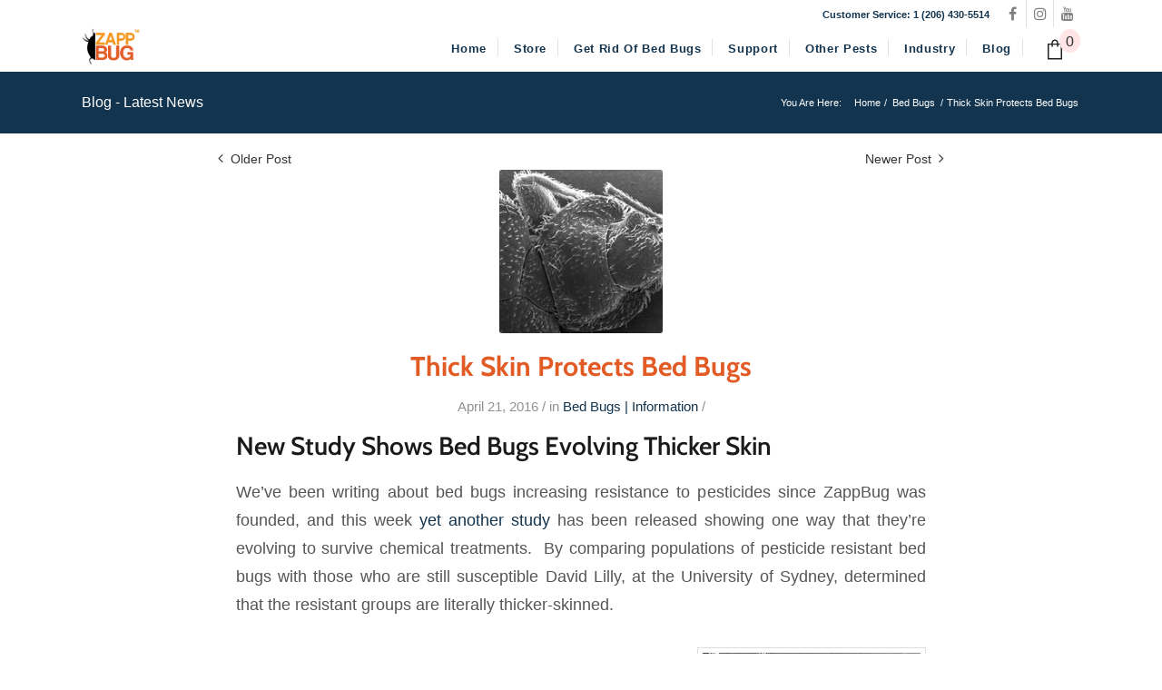

--- FILE ---
content_type: text/html; charset=utf-8
request_url: https://zappbug.com/en-ca/blogs/bed-bugs-information/thick-skin-protects-bed-bugs
body_size: 32872
content:
<!doctype html>
<!--[if lt IE 7]> <html class="no-js lt-ie9 lt-ie8 lt-ie7" lang="en"> <![endif]-->
<!--[if IE 7]> <html class="no-js lt-ie9 lt-ie8" lang="en"> <![endif]-->
<!--[if IE 8]> <html class="no-js lt-ie9" lang="en"> <![endif]-->
<!--[if IE 9 ]> <html class="ie9 no-js" lang="en"> <![endif]-->
<!-- [if (gt IE 9)|!(IE)]><! -->
<html class="no-js" lang="en">
  <!-- <![endif] -->
  <head>
    







      

      
<script type="text/javascript">
var a = window.performance && window.performance.mark;
if (a) {
  window.performance.mark("shopsheriff.amp-snippet.start");
}
var doc = document;
var redirect = "/cart" === window.location.pathname
&& (doc.referrer.includes("ampproject.org") || doc.referrer.includes("/a/s/") || doc.referrer.includes("amp.zappbug.com"))
&& !doc.location.search.includes("utm");

if(redirect) {
  var f = doc.location.search ? "&" : "?";
  window.location =
    window.location.origin
  + window.location.pathname
  + f
  + "utm_source=shopsheriff&utm_medium=amp&utm_campaign=shopsheriff&utm_content=add-to-cart";
}
if (a) {
  window.performance.mark("shopsheriff.amp-snippet.end");
}
      </script>


   <link rel="amphtml" href="https://amp.zappbug.com/en-ca/blogs/bed-bugs-information/thick-skin-protects-bed-bugs">



<!--Content in content_for_header -->
<!--LayoutHub-Embed--><link rel="stylesheet" type="text/css" href="data:text/css;base64," media="all"><!--/LayoutHub-Embed--><!-- Basic page needs ================================================== -->
    <meta charset="utf-8">
    <meta http-equiv="X-UA-Compatible" content="IE=edge,chrome=1">

    <!-- Title and description ================================================== -->
    <title>
      Thick Skin Protects Bed Bugs | Zappbug
      
      
       &ndash; ZappBug
    </title>

    
      <meta name="description" content="We’ve been writing about bed bugs increasing resistance to pesticides since ZappBug was founded, and this week yet another study has been">
    

    <!-- Product meta ================================================== -->
    


  <meta property="og:type" content="article">
  <meta property="og:title" content="Thick Skin Protects Bed Bugs">
  
  
    
    
    
  <meta property="og:image" content="http://cdn.shopify.com/s/files/1/0493/6400/9127/files/morphology-displayed-on-the-dorsal-exoskeletal-surface-of-a-bedbug-cimex-lectularius-1030x700_240x240.jpg?v=1604414325">
  <meta property="og:image:secure_url" content="https://cdn.shopify.com/s/files/1/0493/6400/9127/files/morphology-displayed-on-the-dorsal-exoskeletal-surface-of-a-bedbug-cimex-lectularius-1030x700_240x240.jpg?v=1604414325">
    
  


  <meta property="og:description" content="We’ve been writing about bed bugs increasing resistance to pesticides since ZappBug was founded, and this week yet another study has been">


  <meta property="og:url" content="https://zappbug.com/en-ca/blogs/bed-bugs-information/thick-skin-protects-bed-bugs">
  <meta property="og:site_name" content="ZappBug">
    <!-- /snippets/twitter-card.liquid -->





  <meta name="twitter:card" content="summary">
  <meta name="twitter:title" content="Thick Skin Protects Bed Bugs">
  <meta name="twitter:description" content="New Study Shows Bed Bugs Evolving Thicker Skin We’ve been writing about bed bugs increasing resistance to pesticides since ZappBug was founded, and this week yet another study has been released showing one way that they’re evolving to survive chemical treatments.  By comparing populations of pesticide resistant bed bugs with those who are still susceptible David Lilly, at the University of Sydney, determined that the resistant groups are literally thicker-skinned. Close-up of Bed Bug Exoskeleton In his research Lilly tested the resistance of bed bugs against a pyrethroid based insecticide – a class of chemicals that bed bugs have been increasingly resistant against for years. He found that the bed bugs with a thicker cuticle (the exoskeleton of the bug) were much more able to survive the pesticide. Because the skin is thicker, it takes longer for the pyrethroids to penetrate the">
  
  
    
    
    
  <meta property="twitter:image" content="http://cdn.shopify.com/s/files/1/0493/6400/9127/files/morphology-displayed-on-the-dorsal-exoskeletal-surface-of-a-bedbug-cimex-lectularius-1030x700_240x240.jpg?v=1604414325">
    
  



    <!-- Helpers ================================================== -->
    <link rel="canonical" href="https://zappbug.com/en-ca/blogs/bed-bugs-information/thick-skin-protects-bed-bugs">
    <meta name="viewport" content="width=device-width, initial-scale=1, maximum-scale=2, user-scalable=yes, minimal-ui">

    <!-- Favicon -->
    
      <link rel="shortcut icon" href="//zappbug.com/cdn/shop/files/ZappBug-Favicon_-96x96_32x32.png?v=1614353850" type="image/png">
    

    <!-- Critical CSS Inline for Performance -->
    <style>
      .zb-header-main{display:block!important;}
      .wrapper-container{display:block!important;}
      .main-content{display:block!important;}
      .container{max-width:1200px;margin:0 auto;}
      .header-logo img{max-height:44px;width:auto;}
    </style>

    <!-- fonts -->
    <!--
      <link href="https://fonts.googleapis.com/css2?family=Cabin:ital,wght@0,400;0,500;0,600;0,700;1,500
      &family=Lato:ital,wght@0,100;0,300;0,400;0,700;0,900;1,400&display=swap" rel="stylesheet">
    -->

    

    <!-- Styles -->
    <link rel="preload" href="//zappbug.com/cdn/shop/t/19/assets/vendor.min.css?v=100472052405884710241749780981" as="style" media="(min-width: 360px)">
<link rel="preload" href="//zappbug.com/cdn/shop/t/19/assets/theme-styles.scss.css?v=77437873719314149241753908980" as="style" media="(min-width: 360px)">
<link rel="preload" href="//zappbug.com/cdn/shop/t/19/assets/theme-styles-responsive.scss.css?v=143401943846793847321749780981" as="style" media="(min-width: 360px)">
<!--<link rel="preload" href="//zappbug.com/cdn/shop/t/19/assets/jquery.fancybox.min.css?v=19278034316635137701749780981" as="style" media="(min-width: 360px)">-->
<link rel="preload" href="//zappbug.com/cdn/shop/t/19/assets/custom.css?v=143547983380924152021749780981" as="style" media="(min-width: 360px)">

<link href="//zappbug.com/cdn/shop/t/19/assets/vendor.min.css?v=100472052405884710241749780981" rel="stylesheet" media="(min-width: 360px)"/>
<link href="//zappbug.com/cdn/shop/t/19/assets/theme-styles.scss.css?v=77437873719314149241753908980" rel="stylesheet" media="(min-width: 360px)"/>
<link href="//zappbug.com/cdn/shop/t/19/assets/theme-styles-responsive.scss.css?v=143401943846793847321749780981" rel="stylesheet" media="(min-width: 360px)"/>
<!--<link href="//zappbug.com/cdn/shop/t/19/assets/jquery.fancybox.min.css?v=19278034316635137701749780981" rel="stylesheet" media="(min-width: 360px)"/>-->



<link href="//zappbug.com/cdn/shop/t/19/assets/custom.css?v=143547983380924152021749780981" rel="stylesheet" media="(min-width: 360px)" />


    <!-- Scripts -->
    <link rel="preload" href="//zappbug.com/cdn/shop/t/19/assets/jquery.min.js?v=56888366816115934351749780981" as="script" media="(min-width: 360px)">
<link rel="preload" href="//zappbug.com/cdn/shop/t/19/assets/jquery-cookie.min.js?v=72365755745404048181749780981" as="script" media="(min-width: 360px)">
<link rel="preload" href="//zappbug.com/cdn/shop/t/19/assets/lazysizes.min.js?v=84414966064882348651749780981" as="script" media="(min-width: 360px)">
<link rel="preload" href="//zappbug.com/cdn/shop/t/19/assets/slick.min.js?v=80649827371696296491749780981" as="script" media="(min-width: 360px)">
<!--<link rel="preload" href="//zappbug.com/cdn/shop/t/19/assets/jquery.fancybox.min.js?v=102984942719613846721749780981" as="script" media="(min-width: 360px)">-->
<link rel="preload" href="//zappbug.com/cdn/shop/t/19/assets/jquery-anchorScroll.js?v=126189390581873802411749780981" as="script" media="(min-width: 360px)">
<link rel="preload" href="//zappbug.com/cdn/shop/t/19/assets/custom.js?v=95253255972068205151749780981" as="script" media="(min-width: 360px)">

<script src="//zappbug.com/cdn/shop/t/19/assets/jquery.min.js?v=56888366816115934351749780981"></script>
<script src="//zappbug.com/cdn/shop/t/19/assets/jquery-cookie.min.js?v=72365755745404048181749780981" defer></script>
<script src="//zappbug.com/cdn/shop/t/19/assets/lazysizes.min.js?v=84414966064882348651749780981"></script>
<script src="//zappbug.com/cdn/shop/t/19/assets/slick.min.js?v=80649827371696296491749780981" async></script>
<!--<script src="//zappbug.com/cdn/shop/t/19/assets/jquery.fancybox.min.js?v=102984942719613846721749780981" async></script>-->
<script src="//zappbug.com/cdn/shop/t/19/assets/jquery-anchorScroll.js?v=126189390581873802411749780981" async></script>
<script src="//zappbug.com/cdn/shop/t/19/assets/custom.js?v=95253255972068205151749780981" async></script>


<script>
  	window.lazySizesConfig = window.lazySizesConfig || {};
    lazySizesConfig.loadMode = 1;
    window.lazySizesConfig.init = false;
    lazySizes.init();
  
    window.ajax_cart = "upsell";
    window.money_format = "${{amount}}";//"${{amount}} CAD";
    window.shop_currency = "USD";
    window.show_multiple_currencies = false;
    window.use_color_swatch = true;
    window.color_swatch_style = "variant";
    window.enable_sidebar_multiple_choice = true;
    window.file_url = "//zappbug.com/cdn/shop/files/?v=8149";
    window.asset_url = "";
    window.router = "/en-ca";
    window.swatch_recently = "color, couleur, màu sắc";
    
    window.inventory_text = {
        in_stock: "In stock",
        many_in_stock: "Many in stock",
        out_of_stock: "Out of stock",
        /*add_to_https:zappbug.myshopify.com/admin/themes/113779409063?key=assets%2Fslick.min.jscart: "Add to Cart", */
        add_all_to_cart: "Add all to Cart",
        sold_out: "Sold Out",
        select_options : "Select options",
        unavailable: "Unavailable",
        no_more_product: "No more product",
        show_options: "Show Variants",
        hide_options: "Hide Variants",
        adding : "Adding",
        thank_you : "Thank You",
        add_more : "Add More",
        cart_feedback : "Added",
        add_wishlist : "Add to Wish List",
        remove_wishlist : "Remove Wish List",
        previous: "Prev",
        next: "Next",
      	pre_order : "Pre Order",
    };
    window.multi_lang = false;
    window.infinity_scroll_feature = false;
    window.newsletter_popup = false;
</script>

    <!-- Header hook for plugins ================================ -->
    <script>window.performance && window.performance.mark && window.performance.mark('shopify.content_for_header.start');</script><meta name="google-site-verification" content="FgEsFH0wuaqFMSyyi1J8wLdlKeDNo_mcNeFmzlonwAk">
<meta id="shopify-digital-wallet" name="shopify-digital-wallet" content="/49364009127/digital_wallets/dialog">
<meta name="shopify-checkout-api-token" content="9dccf56c670b8541b433ad37bf93ec5a">
<meta id="in-context-paypal-metadata" data-shop-id="49364009127" data-venmo-supported="false" data-environment="production" data-locale="en_US" data-paypal-v4="true" data-currency="CAD">
<link rel="alternate" type="application/atom+xml" title="Feed" href="/en-ca/blogs/bed-bugs-information.atom" />
<link rel="alternate" hreflang="x-default" href="https://zappbug.com/blogs/bed-bugs-information/thick-skin-protects-bed-bugs">
<link rel="alternate" hreflang="en" href="https://zappbug.com/blogs/bed-bugs-information/thick-skin-protects-bed-bugs">
<link rel="alternate" hreflang="es" href="https://zappbug.com/es/blogs/bed-bugs-information/thick-skin-protects-bed-bugs">
<link rel="alternate" hreflang="fr" href="https://zappbug.com/fr/blogs/bed-bugs-information/thick-skin-protects-bed-bugs">
<link rel="alternate" hreflang="en-CA" href="https://zappbug.com/en-ca/blogs/bed-bugs-information/thick-skin-protects-bed-bugs">
<link rel="alternate" hreflang="fr-CA" href="https://zappbug.com/fr-ca/blogs/bed-bugs-information/thick-skin-protects-bed-bugs">
<link rel="alternate" hreflang="es-CA" href="https://zappbug.com/es-ca/blogs/bed-bugs-information/thick-skin-protects-bed-bugs">
<script async="async" src="/checkouts/internal/preloads.js?locale=en-CA"></script>
<link rel="preconnect" href="https://shop.app" crossorigin="anonymous">
<script async="async" src="https://shop.app/checkouts/internal/preloads.js?locale=en-CA&shop_id=49364009127" crossorigin="anonymous"></script>
<script id="apple-pay-shop-capabilities" type="application/json">{"shopId":49364009127,"countryCode":"US","currencyCode":"CAD","merchantCapabilities":["supports3DS"],"merchantId":"gid:\/\/shopify\/Shop\/49364009127","merchantName":"ZappBug","requiredBillingContactFields":["postalAddress","email","phone"],"requiredShippingContactFields":["postalAddress","email","phone"],"shippingType":"shipping","supportedNetworks":["visa","masterCard","amex","discover","elo","jcb"],"total":{"type":"pending","label":"ZappBug","amount":"1.00"},"shopifyPaymentsEnabled":true,"supportsSubscriptions":true}</script>
<script id="shopify-features" type="application/json">{"accessToken":"9dccf56c670b8541b433ad37bf93ec5a","betas":["rich-media-storefront-analytics"],"domain":"zappbug.com","predictiveSearch":true,"shopId":49364009127,"locale":"en"}</script>
<script>var Shopify = Shopify || {};
Shopify.shop = "zappbug.myshopify.com";
Shopify.locale = "en";
Shopify.currency = {"active":"CAD","rate":"1.4030142"};
Shopify.country = "CA";
Shopify.theme = {"name":"Copy of Ella-3.0.0 - ADA 6-12-2025 - live","id":150865412342,"schema_name":"Ella","schema_version":"3.0.0","theme_store_id":null,"role":"main"};
Shopify.theme.handle = "null";
Shopify.theme.style = {"id":null,"handle":null};
Shopify.cdnHost = "zappbug.com/cdn";
Shopify.routes = Shopify.routes || {};
Shopify.routes.root = "/en-ca/";</script>
<script type="module">!function(o){(o.Shopify=o.Shopify||{}).modules=!0}(window);</script>
<script>!function(o){function n(){var o=[];function n(){o.push(Array.prototype.slice.apply(arguments))}return n.q=o,n}var t=o.Shopify=o.Shopify||{};t.loadFeatures=n(),t.autoloadFeatures=n()}(window);</script>
<script>
  window.ShopifyPay = window.ShopifyPay || {};
  window.ShopifyPay.apiHost = "shop.app\/pay";
  window.ShopifyPay.redirectState = null;
</script>
<script id="shop-js-analytics" type="application/json">{"pageType":"article"}</script>
<script defer="defer" async type="module" src="//zappbug.com/cdn/shopifycloud/shop-js/modules/v2/client.init-shop-cart-sync_BdyHc3Nr.en.esm.js"></script>
<script defer="defer" async type="module" src="//zappbug.com/cdn/shopifycloud/shop-js/modules/v2/chunk.common_Daul8nwZ.esm.js"></script>
<script type="module">
  await import("//zappbug.com/cdn/shopifycloud/shop-js/modules/v2/client.init-shop-cart-sync_BdyHc3Nr.en.esm.js");
await import("//zappbug.com/cdn/shopifycloud/shop-js/modules/v2/chunk.common_Daul8nwZ.esm.js");

  window.Shopify.SignInWithShop?.initShopCartSync?.({"fedCMEnabled":true,"windoidEnabled":true});

</script>
<script>
  window.Shopify = window.Shopify || {};
  if (!window.Shopify.featureAssets) window.Shopify.featureAssets = {};
  window.Shopify.featureAssets['shop-js'] = {"shop-cart-sync":["modules/v2/client.shop-cart-sync_QYOiDySF.en.esm.js","modules/v2/chunk.common_Daul8nwZ.esm.js"],"init-fed-cm":["modules/v2/client.init-fed-cm_DchLp9rc.en.esm.js","modules/v2/chunk.common_Daul8nwZ.esm.js"],"shop-button":["modules/v2/client.shop-button_OV7bAJc5.en.esm.js","modules/v2/chunk.common_Daul8nwZ.esm.js"],"init-windoid":["modules/v2/client.init-windoid_DwxFKQ8e.en.esm.js","modules/v2/chunk.common_Daul8nwZ.esm.js"],"shop-cash-offers":["modules/v2/client.shop-cash-offers_DWtL6Bq3.en.esm.js","modules/v2/chunk.common_Daul8nwZ.esm.js","modules/v2/chunk.modal_CQq8HTM6.esm.js"],"shop-toast-manager":["modules/v2/client.shop-toast-manager_CX9r1SjA.en.esm.js","modules/v2/chunk.common_Daul8nwZ.esm.js"],"init-shop-email-lookup-coordinator":["modules/v2/client.init-shop-email-lookup-coordinator_UhKnw74l.en.esm.js","modules/v2/chunk.common_Daul8nwZ.esm.js"],"pay-button":["modules/v2/client.pay-button_DzxNnLDY.en.esm.js","modules/v2/chunk.common_Daul8nwZ.esm.js"],"avatar":["modules/v2/client.avatar_BTnouDA3.en.esm.js"],"init-shop-cart-sync":["modules/v2/client.init-shop-cart-sync_BdyHc3Nr.en.esm.js","modules/v2/chunk.common_Daul8nwZ.esm.js"],"shop-login-button":["modules/v2/client.shop-login-button_D8B466_1.en.esm.js","modules/v2/chunk.common_Daul8nwZ.esm.js","modules/v2/chunk.modal_CQq8HTM6.esm.js"],"init-customer-accounts-sign-up":["modules/v2/client.init-customer-accounts-sign-up_C8fpPm4i.en.esm.js","modules/v2/client.shop-login-button_D8B466_1.en.esm.js","modules/v2/chunk.common_Daul8nwZ.esm.js","modules/v2/chunk.modal_CQq8HTM6.esm.js"],"init-shop-for-new-customer-accounts":["modules/v2/client.init-shop-for-new-customer-accounts_CVTO0Ztu.en.esm.js","modules/v2/client.shop-login-button_D8B466_1.en.esm.js","modules/v2/chunk.common_Daul8nwZ.esm.js","modules/v2/chunk.modal_CQq8HTM6.esm.js"],"init-customer-accounts":["modules/v2/client.init-customer-accounts_dRgKMfrE.en.esm.js","modules/v2/client.shop-login-button_D8B466_1.en.esm.js","modules/v2/chunk.common_Daul8nwZ.esm.js","modules/v2/chunk.modal_CQq8HTM6.esm.js"],"shop-follow-button":["modules/v2/client.shop-follow-button_CkZpjEct.en.esm.js","modules/v2/chunk.common_Daul8nwZ.esm.js","modules/v2/chunk.modal_CQq8HTM6.esm.js"],"lead-capture":["modules/v2/client.lead-capture_BntHBhfp.en.esm.js","modules/v2/chunk.common_Daul8nwZ.esm.js","modules/v2/chunk.modal_CQq8HTM6.esm.js"],"checkout-modal":["modules/v2/client.checkout-modal_CfxcYbTm.en.esm.js","modules/v2/chunk.common_Daul8nwZ.esm.js","modules/v2/chunk.modal_CQq8HTM6.esm.js"],"shop-login":["modules/v2/client.shop-login_Da4GZ2H6.en.esm.js","modules/v2/chunk.common_Daul8nwZ.esm.js","modules/v2/chunk.modal_CQq8HTM6.esm.js"],"payment-terms":["modules/v2/client.payment-terms_MV4M3zvL.en.esm.js","modules/v2/chunk.common_Daul8nwZ.esm.js","modules/v2/chunk.modal_CQq8HTM6.esm.js"]};
</script>
<script>(function() {
  var isLoaded = false;
  function asyncLoad() {
    if (isLoaded) return;
    isLoaded = true;
    var urls = ["https:\/\/formbuilder.hulkapps.com\/skeletopapp.js?shop=zappbug.myshopify.com","https:\/\/d10lpsik1i8c69.cloudfront.net\/w.js?shop=zappbug.myshopify.com","https:\/\/cdn.adtrace.ai\/tiktok-track.js?shop=zappbug.myshopify.com"];
    for (var i = 0; i < urls.length; i++) {
      var s = document.createElement('script');
      s.type = 'text/javascript';
      s.async = true;
      s.src = urls[i];
      var x = document.getElementsByTagName('script')[0];
      x.parentNode.insertBefore(s, x);
    }
  };
  if(window.attachEvent) {
    window.attachEvent('onload', asyncLoad);
  } else {
    window.addEventListener('load', asyncLoad, false);
  }
})();</script>
<script id="__st">var __st={"a":49364009127,"offset":-28800,"reqid":"79cda9cf-1378-4b37-9e04-d9ece73709c5-1769022470","pageurl":"zappbug.com\/en-ca\/blogs\/bed-bugs-information\/thick-skin-protects-bed-bugs","s":"articles-394347610279","u":"7e8810f853e4","p":"article","rtyp":"article","rid":394347610279};</script>
<script>window.ShopifyPaypalV4VisibilityTracking = true;</script>
<script id="captcha-bootstrap">!function(){'use strict';const t='contact',e='account',n='new_comment',o=[[t,t],['blogs',n],['comments',n],[t,'customer']],c=[[e,'customer_login'],[e,'guest_login'],[e,'recover_customer_password'],[e,'create_customer']],r=t=>t.map((([t,e])=>`form[action*='/${t}']:not([data-nocaptcha='true']) input[name='form_type'][value='${e}']`)).join(','),a=t=>()=>t?[...document.querySelectorAll(t)].map((t=>t.form)):[];function s(){const t=[...o],e=r(t);return a(e)}const i='password',u='form_key',d=['recaptcha-v3-token','g-recaptcha-response','h-captcha-response',i],f=()=>{try{return window.sessionStorage}catch{return}},m='__shopify_v',_=t=>t.elements[u];function p(t,e,n=!1){try{const o=window.sessionStorage,c=JSON.parse(o.getItem(e)),{data:r}=function(t){const{data:e,action:n}=t;return t[m]||n?{data:e,action:n}:{data:t,action:n}}(c);for(const[e,n]of Object.entries(r))t.elements[e]&&(t.elements[e].value=n);n&&o.removeItem(e)}catch(o){console.error('form repopulation failed',{error:o})}}const l='form_type',E='cptcha';function T(t){t.dataset[E]=!0}const w=window,h=w.document,L='Shopify',v='ce_forms',y='captcha';let A=!1;((t,e)=>{const n=(g='f06e6c50-85a8-45c8-87d0-21a2b65856fe',I='https://cdn.shopify.com/shopifycloud/storefront-forms-hcaptcha/ce_storefront_forms_captcha_hcaptcha.v1.5.2.iife.js',D={infoText:'Protected by hCaptcha',privacyText:'Privacy',termsText:'Terms'},(t,e,n)=>{const o=w[L][v],c=o.bindForm;if(c)return c(t,g,e,D).then(n);var r;o.q.push([[t,g,e,D],n]),r=I,A||(h.body.append(Object.assign(h.createElement('script'),{id:'captcha-provider',async:!0,src:r})),A=!0)});var g,I,D;w[L]=w[L]||{},w[L][v]=w[L][v]||{},w[L][v].q=[],w[L][y]=w[L][y]||{},w[L][y].protect=function(t,e){n(t,void 0,e),T(t)},Object.freeze(w[L][y]),function(t,e,n,w,h,L){const[v,y,A,g]=function(t,e,n){const i=e?o:[],u=t?c:[],d=[...i,...u],f=r(d),m=r(i),_=r(d.filter((([t,e])=>n.includes(e))));return[a(f),a(m),a(_),s()]}(w,h,L),I=t=>{const e=t.target;return e instanceof HTMLFormElement?e:e&&e.form},D=t=>v().includes(t);t.addEventListener('submit',(t=>{const e=I(t);if(!e)return;const n=D(e)&&!e.dataset.hcaptchaBound&&!e.dataset.recaptchaBound,o=_(e),c=g().includes(e)&&(!o||!o.value);(n||c)&&t.preventDefault(),c&&!n&&(function(t){try{if(!f())return;!function(t){const e=f();if(!e)return;const n=_(t);if(!n)return;const o=n.value;o&&e.removeItem(o)}(t);const e=Array.from(Array(32),(()=>Math.random().toString(36)[2])).join('');!function(t,e){_(t)||t.append(Object.assign(document.createElement('input'),{type:'hidden',name:u})),t.elements[u].value=e}(t,e),function(t,e){const n=f();if(!n)return;const o=[...t.querySelectorAll(`input[type='${i}']`)].map((({name:t})=>t)),c=[...d,...o],r={};for(const[a,s]of new FormData(t).entries())c.includes(a)||(r[a]=s);n.setItem(e,JSON.stringify({[m]:1,action:t.action,data:r}))}(t,e)}catch(e){console.error('failed to persist form',e)}}(e),e.submit())}));const S=(t,e)=>{t&&!t.dataset[E]&&(n(t,e.some((e=>e===t))),T(t))};for(const o of['focusin','change'])t.addEventListener(o,(t=>{const e=I(t);D(e)&&S(e,y())}));const B=e.get('form_key'),M=e.get(l),P=B&&M;t.addEventListener('DOMContentLoaded',(()=>{const t=y();if(P)for(const e of t)e.elements[l].value===M&&p(e,B);[...new Set([...A(),...v().filter((t=>'true'===t.dataset.shopifyCaptcha))])].forEach((e=>S(e,t)))}))}(h,new URLSearchParams(w.location.search),n,t,e,['guest_login'])})(!0,!0)}();</script>
<script integrity="sha256-4kQ18oKyAcykRKYeNunJcIwy7WH5gtpwJnB7kiuLZ1E=" data-source-attribution="shopify.loadfeatures" defer="defer" src="//zappbug.com/cdn/shopifycloud/storefront/assets/storefront/load_feature-a0a9edcb.js" crossorigin="anonymous"></script>
<script crossorigin="anonymous" defer="defer" src="//zappbug.com/cdn/shopifycloud/storefront/assets/shopify_pay/storefront-65b4c6d7.js?v=20250812"></script>
<script data-source-attribution="shopify.dynamic_checkout.dynamic.init">var Shopify=Shopify||{};Shopify.PaymentButton=Shopify.PaymentButton||{isStorefrontPortableWallets:!0,init:function(){window.Shopify.PaymentButton.init=function(){};var t=document.createElement("script");t.src="https://zappbug.com/cdn/shopifycloud/portable-wallets/latest/portable-wallets.en.js",t.type="module",document.head.appendChild(t)}};
</script>
<script data-source-attribution="shopify.dynamic_checkout.buyer_consent">
  function portableWalletsHideBuyerConsent(e){var t=document.getElementById("shopify-buyer-consent"),n=document.getElementById("shopify-subscription-policy-button");t&&n&&(t.classList.add("hidden"),t.setAttribute("aria-hidden","true"),n.removeEventListener("click",e))}function portableWalletsShowBuyerConsent(e){var t=document.getElementById("shopify-buyer-consent"),n=document.getElementById("shopify-subscription-policy-button");t&&n&&(t.classList.remove("hidden"),t.removeAttribute("aria-hidden"),n.addEventListener("click",e))}window.Shopify?.PaymentButton&&(window.Shopify.PaymentButton.hideBuyerConsent=portableWalletsHideBuyerConsent,window.Shopify.PaymentButton.showBuyerConsent=portableWalletsShowBuyerConsent);
</script>
<script data-source-attribution="shopify.dynamic_checkout.cart.bootstrap">document.addEventListener("DOMContentLoaded",(function(){function t(){return document.querySelector("shopify-accelerated-checkout-cart, shopify-accelerated-checkout")}if(t())Shopify.PaymentButton.init();else{new MutationObserver((function(e,n){t()&&(Shopify.PaymentButton.init(),n.disconnect())})).observe(document.body,{childList:!0,subtree:!0})}}));
</script>
<link id="shopify-accelerated-checkout-styles" rel="stylesheet" media="screen" href="https://zappbug.com/cdn/shopifycloud/portable-wallets/latest/accelerated-checkout-backwards-compat.css" crossorigin="anonymous">
<style id="shopify-accelerated-checkout-cart">
        #shopify-buyer-consent {
  margin-top: 1em;
  display: inline-block;
  width: 100%;
}

#shopify-buyer-consent.hidden {
  display: none;
}

#shopify-subscription-policy-button {
  background: none;
  border: none;
  padding: 0;
  text-decoration: underline;
  font-size: inherit;
  cursor: pointer;
}

#shopify-subscription-policy-button::before {
  box-shadow: none;
}

      </style>

<script>window.performance && window.performance.mark && window.performance.mark('shopify.content_for_header.end');</script>

    <!--[if lt IE 9]> <script src="//html5shiv.googlecode.com/svn/trunk/html5.js" type="text/javascript"></script> <![endif]-->

    

    

    <script>

    Shopify.productOptionsMap = {};
    Shopify.quickViewOptionsMap = {};

    Shopify.updateOptionsInSelector = function(selectorIndex, wrapperSlt) {
        Shopify.optionsMap = wrapperSlt === '.product' ? Shopify.productOptionsMap : Shopify.quickViewOptionsMap;

        switch (selectorIndex) {
            case 0:
                var key = 'root';
                var selector = $(wrapperSlt + ' .single-option-selector:eq(0)');
                break;
            case 1:
                var key = $(wrapperSlt + ' .single-option-selector:eq(0)').val();
                var selector = $(wrapperSlt + ' .single-option-selector:eq(1)');
                break;
            case 2:
                var key = $(wrapperSlt + ' .single-option-selector:eq(0)').val();
                key += ' / ' + $(wrapperSlt + ' .single-option-selector:eq(1)').val();
                var selector = $(wrapperSlt + ' .single-option-selector:eq(2)');
        }

        var initialValue = selector.val();

        selector.empty();

        var availableOptions = Shopify.optionsMap[key];

        if (availableOptions && availableOptions.length) {
            for (var i = 0; i < availableOptions.length; i++) {
                var option = availableOptions[i];

                var newOption = $('<option></option>').val(option).html(option);

                selector.append(newOption);
            }

            $(wrapperSlt + ' .swatch[data-option-index="' + selectorIndex + '"] .swatch-element').each(function() {
                if ($.inArray($(this).attr('data-value'), availableOptions) !== -1) {
                    $(this).removeClass('soldout').find(':radio').removeAttr('disabled', 'disabled').removeAttr('checked');
                }
                else {
                    $(this).addClass('soldout').find(':radio').removeAttr('checked').attr('disabled', 'disabled');
                }
            });

            if ($.inArray(initialValue, availableOptions) !== -1) {
                selector.val(initialValue);
            }

            selector.trigger('change');
        };
    };

    Shopify.linkOptionSelectors = function(product, wrapperSlt) {
        // Building our mapping object.
        Shopify.optionsMap = wrapperSlt === '.product' ? Shopify.productOptionsMap : Shopify.quickViewOptionsMap;

        for (var i = 0; i < product.variants.length; i++) {
            var variant = product.variants[i];

            if (variant.available) {
                // Gathering values for the 1st drop-down.
                Shopify.optionsMap['root'] = Shopify.optionsMap['root'] || [];

                Shopify.optionsMap['root'].push(variant.option1);
                Shopify.optionsMap['root'] = Shopify.uniq(Shopify.optionsMap['root']);

                // Gathering values for the 2nd drop-down.
                if (product.options.length > 1) {
                var key = variant.option1;
                    Shopify.optionsMap[key] = Shopify.optionsMap[key] || [];
                    Shopify.optionsMap[key].push(variant.option2);
                    Shopify.optionsMap[key] = Shopify.uniq(Shopify.optionsMap[key]);
                }

                // Gathering values for the 3rd drop-down.
                if (product.options.length === 3) {
                    var key = variant.option1 + ' / ' + variant.option2;
                    Shopify.optionsMap[key] = Shopify.optionsMap[key] || [];
                    Shopify.optionsMap[key].push(variant.option3);
                    Shopify.optionsMap[key] = Shopify.uniq(Shopify.optionsMap[key]);
                }
            }
        };

        // Update options right away.
        Shopify.updateOptionsInSelector(0, wrapperSlt);

        if (product.options.length > 1) Shopify.updateOptionsInSelector(1, wrapperSlt);
        if (product.options.length === 3) Shopify.updateOptionsInSelector(2, wrapperSlt);

        // When there is an update in the first dropdown.
        $(wrapperSlt + " .single-option-selector:eq(0)").change(function() {
            Shopify.updateOptionsInSelector(1, wrapperSlt);
            if (product.options.length === 3) Shopify.updateOptionsInSelector(2, wrapperSlt);
            return true;
        });

        // When there is an update in the second dropdown.
        $(wrapperSlt + " .single-option-selector:eq(1)").change(function() {
            if (product.options.length === 3) Shopify.updateOptionsInSelector(2, wrapperSlt);
            return true;
        });
    };
</script>


    
  <!-- BEGIN app block: shopify://apps/pixelpro-easy-pixel-install/blocks/turbo-tiktok/0f61e244-e2c9-43da-9523-9762c9f7e6bf -->









<script>
    window.__adTraceTikTokPaused = ``;
    window.__adTraceTikTokServerSideApiEnabled = ``;
    window.__adTraceShopifyDomain = `https://zappbug.com`;
    window.__adTraceIsProductPage = `article`.includes("product");
    window.__adTraceShopCurrency = `USD`;
    window.__adTraceProductInfo = {
        "id": "",
        "name": ``,
        "price": "",
        "url": "",
        "description": null,
        "image": "<!-- Liquid error (shopify://apps/pixelpro-easy-pixel-install/blocks/turbo-tiktok/0f61e244-e2c9-43da-9523-9762c9f7e6bf line 31): invalid url input -->"
    };
    
</script>
<!-- END app block --><!-- BEGIN app block: shopify://apps/seowill-seoant-ai-seo/blocks/seoant-core/8e57283b-dcb0-4f7b-a947-fb5c57a0d59d -->
<!--SEOAnt Core By SEOAnt Teams, v0.1.6 START -->






<!-- SON-LD generated By SEOAnt END -->



<!-- Start : SEOAnt BrokenLink Redirect --><script type="text/javascript">
    !function(t){var e={};function r(n){if(e[n])return e[n].exports;var o=e[n]={i:n,l:!1,exports:{}};return t[n].call(o.exports,o,o.exports,r),o.l=!0,o.exports}r.m=t,r.c=e,r.d=function(t,e,n){r.o(t,e)||Object.defineProperty(t,e,{enumerable:!0,get:n})},r.r=function(t){"undefined"!==typeof Symbol&&Symbol.toStringTag&&Object.defineProperty(t,Symbol.toStringTag,{value:"Module"}),Object.defineProperty(t,"__esModule",{value:!0})},r.t=function(t,e){if(1&e&&(t=r(t)),8&e)return t;if(4&e&&"object"===typeof t&&t&&t.__esModule)return t;var n=Object.create(null);if(r.r(n),Object.defineProperty(n,"default",{enumerable:!0,value:t}),2&e&&"string"!=typeof t)for(var o in t)r.d(n,o,function(e){return t[e]}.bind(null,o));return n},r.n=function(t){var e=t&&t.__esModule?function(){return t.default}:function(){return t};return r.d(e,"a",e),e},r.o=function(t,e){return Object.prototype.hasOwnProperty.call(t,e)},r.p="",r(r.s=11)}([function(t,e,r){"use strict";var n=r(2),o=Object.prototype.toString;function i(t){return"[object Array]"===o.call(t)}function a(t){return"undefined"===typeof t}function u(t){return null!==t&&"object"===typeof t}function s(t){return"[object Function]"===o.call(t)}function c(t,e){if(null!==t&&"undefined"!==typeof t)if("object"!==typeof t&&(t=[t]),i(t))for(var r=0,n=t.length;r<n;r++)e.call(null,t[r],r,t);else for(var o in t)Object.prototype.hasOwnProperty.call(t,o)&&e.call(null,t[o],o,t)}t.exports={isArray:i,isArrayBuffer:function(t){return"[object ArrayBuffer]"===o.call(t)},isBuffer:function(t){return null!==t&&!a(t)&&null!==t.constructor&&!a(t.constructor)&&"function"===typeof t.constructor.isBuffer&&t.constructor.isBuffer(t)},isFormData:function(t){return"undefined"!==typeof FormData&&t instanceof FormData},isArrayBufferView:function(t){return"undefined"!==typeof ArrayBuffer&&ArrayBuffer.isView?ArrayBuffer.isView(t):t&&t.buffer&&t.buffer instanceof ArrayBuffer},isString:function(t){return"string"===typeof t},isNumber:function(t){return"number"===typeof t},isObject:u,isUndefined:a,isDate:function(t){return"[object Date]"===o.call(t)},isFile:function(t){return"[object File]"===o.call(t)},isBlob:function(t){return"[object Blob]"===o.call(t)},isFunction:s,isStream:function(t){return u(t)&&s(t.pipe)},isURLSearchParams:function(t){return"undefined"!==typeof URLSearchParams&&t instanceof URLSearchParams},isStandardBrowserEnv:function(){return("undefined"===typeof navigator||"ReactNative"!==navigator.product&&"NativeScript"!==navigator.product&&"NS"!==navigator.product)&&("undefined"!==typeof window&&"undefined"!==typeof document)},forEach:c,merge:function t(){var e={};function r(r,n){"object"===typeof e[n]&&"object"===typeof r?e[n]=t(e[n],r):e[n]=r}for(var n=0,o=arguments.length;n<o;n++)c(arguments[n],r);return e},deepMerge:function t(){var e={};function r(r,n){"object"===typeof e[n]&&"object"===typeof r?e[n]=t(e[n],r):e[n]="object"===typeof r?t({},r):r}for(var n=0,o=arguments.length;n<o;n++)c(arguments[n],r);return e},extend:function(t,e,r){return c(e,(function(e,o){t[o]=r&&"function"===typeof e?n(e,r):e})),t},trim:function(t){return t.replace(/^\s*/,"").replace(/\s*$/,"")}}},function(t,e,r){t.exports=r(12)},function(t,e,r){"use strict";t.exports=function(t,e){return function(){for(var r=new Array(arguments.length),n=0;n<r.length;n++)r[n]=arguments[n];return t.apply(e,r)}}},function(t,e,r){"use strict";var n=r(0);function o(t){return encodeURIComponent(t).replace(/%40/gi,"@").replace(/%3A/gi,":").replace(/%24/g,"$").replace(/%2C/gi,",").replace(/%20/g,"+").replace(/%5B/gi,"[").replace(/%5D/gi,"]")}t.exports=function(t,e,r){if(!e)return t;var i;if(r)i=r(e);else if(n.isURLSearchParams(e))i=e.toString();else{var a=[];n.forEach(e,(function(t,e){null!==t&&"undefined"!==typeof t&&(n.isArray(t)?e+="[]":t=[t],n.forEach(t,(function(t){n.isDate(t)?t=t.toISOString():n.isObject(t)&&(t=JSON.stringify(t)),a.push(o(e)+"="+o(t))})))})),i=a.join("&")}if(i){var u=t.indexOf("#");-1!==u&&(t=t.slice(0,u)),t+=(-1===t.indexOf("?")?"?":"&")+i}return t}},function(t,e,r){"use strict";t.exports=function(t){return!(!t||!t.__CANCEL__)}},function(t,e,r){"use strict";(function(e){var n=r(0),o=r(19),i={"Content-Type":"application/x-www-form-urlencoded"};function a(t,e){!n.isUndefined(t)&&n.isUndefined(t["Content-Type"])&&(t["Content-Type"]=e)}var u={adapter:function(){var t;return("undefined"!==typeof XMLHttpRequest||"undefined"!==typeof e&&"[object process]"===Object.prototype.toString.call(e))&&(t=r(6)),t}(),transformRequest:[function(t,e){return o(e,"Accept"),o(e,"Content-Type"),n.isFormData(t)||n.isArrayBuffer(t)||n.isBuffer(t)||n.isStream(t)||n.isFile(t)||n.isBlob(t)?t:n.isArrayBufferView(t)?t.buffer:n.isURLSearchParams(t)?(a(e,"application/x-www-form-urlencoded;charset=utf-8"),t.toString()):n.isObject(t)?(a(e,"application/json;charset=utf-8"),JSON.stringify(t)):t}],transformResponse:[function(t){if("string"===typeof t)try{t=JSON.parse(t)}catch(e){}return t}],timeout:0,xsrfCookieName:"XSRF-TOKEN",xsrfHeaderName:"X-XSRF-TOKEN",maxContentLength:-1,validateStatus:function(t){return t>=200&&t<300},headers:{common:{Accept:"application/json, text/plain, */*"}}};n.forEach(["delete","get","head"],(function(t){u.headers[t]={}})),n.forEach(["post","put","patch"],(function(t){u.headers[t]=n.merge(i)})),t.exports=u}).call(this,r(18))},function(t,e,r){"use strict";var n=r(0),o=r(20),i=r(3),a=r(22),u=r(25),s=r(26),c=r(7);t.exports=function(t){return new Promise((function(e,f){var l=t.data,p=t.headers;n.isFormData(l)&&delete p["Content-Type"];var h=new XMLHttpRequest;if(t.auth){var d=t.auth.username||"",m=t.auth.password||"";p.Authorization="Basic "+btoa(d+":"+m)}var y=a(t.baseURL,t.url);if(h.open(t.method.toUpperCase(),i(y,t.params,t.paramsSerializer),!0),h.timeout=t.timeout,h.onreadystatechange=function(){if(h&&4===h.readyState&&(0!==h.status||h.responseURL&&0===h.responseURL.indexOf("file:"))){var r="getAllResponseHeaders"in h?u(h.getAllResponseHeaders()):null,n={data:t.responseType&&"text"!==t.responseType?h.response:h.responseText,status:h.status,statusText:h.statusText,headers:r,config:t,request:h};o(e,f,n),h=null}},h.onabort=function(){h&&(f(c("Request aborted",t,"ECONNABORTED",h)),h=null)},h.onerror=function(){f(c("Network Error",t,null,h)),h=null},h.ontimeout=function(){var e="timeout of "+t.timeout+"ms exceeded";t.timeoutErrorMessage&&(e=t.timeoutErrorMessage),f(c(e,t,"ECONNABORTED",h)),h=null},n.isStandardBrowserEnv()){var v=r(27),g=(t.withCredentials||s(y))&&t.xsrfCookieName?v.read(t.xsrfCookieName):void 0;g&&(p[t.xsrfHeaderName]=g)}if("setRequestHeader"in h&&n.forEach(p,(function(t,e){"undefined"===typeof l&&"content-type"===e.toLowerCase()?delete p[e]:h.setRequestHeader(e,t)})),n.isUndefined(t.withCredentials)||(h.withCredentials=!!t.withCredentials),t.responseType)try{h.responseType=t.responseType}catch(w){if("json"!==t.responseType)throw w}"function"===typeof t.onDownloadProgress&&h.addEventListener("progress",t.onDownloadProgress),"function"===typeof t.onUploadProgress&&h.upload&&h.upload.addEventListener("progress",t.onUploadProgress),t.cancelToken&&t.cancelToken.promise.then((function(t){h&&(h.abort(),f(t),h=null)})),void 0===l&&(l=null),h.send(l)}))}},function(t,e,r){"use strict";var n=r(21);t.exports=function(t,e,r,o,i){var a=new Error(t);return n(a,e,r,o,i)}},function(t,e,r){"use strict";var n=r(0);t.exports=function(t,e){e=e||{};var r={},o=["url","method","params","data"],i=["headers","auth","proxy"],a=["baseURL","url","transformRequest","transformResponse","paramsSerializer","timeout","withCredentials","adapter","responseType","xsrfCookieName","xsrfHeaderName","onUploadProgress","onDownloadProgress","maxContentLength","validateStatus","maxRedirects","httpAgent","httpsAgent","cancelToken","socketPath"];n.forEach(o,(function(t){"undefined"!==typeof e[t]&&(r[t]=e[t])})),n.forEach(i,(function(o){n.isObject(e[o])?r[o]=n.deepMerge(t[o],e[o]):"undefined"!==typeof e[o]?r[o]=e[o]:n.isObject(t[o])?r[o]=n.deepMerge(t[o]):"undefined"!==typeof t[o]&&(r[o]=t[o])})),n.forEach(a,(function(n){"undefined"!==typeof e[n]?r[n]=e[n]:"undefined"!==typeof t[n]&&(r[n]=t[n])}));var u=o.concat(i).concat(a),s=Object.keys(e).filter((function(t){return-1===u.indexOf(t)}));return n.forEach(s,(function(n){"undefined"!==typeof e[n]?r[n]=e[n]:"undefined"!==typeof t[n]&&(r[n]=t[n])})),r}},function(t,e,r){"use strict";function n(t){this.message=t}n.prototype.toString=function(){return"Cancel"+(this.message?": "+this.message:"")},n.prototype.__CANCEL__=!0,t.exports=n},function(t,e,r){t.exports=r(13)},function(t,e,r){t.exports=r(30)},function(t,e,r){var n=function(t){"use strict";var e=Object.prototype,r=e.hasOwnProperty,n="function"===typeof Symbol?Symbol:{},o=n.iterator||"@@iterator",i=n.asyncIterator||"@@asyncIterator",a=n.toStringTag||"@@toStringTag";function u(t,e,r){return Object.defineProperty(t,e,{value:r,enumerable:!0,configurable:!0,writable:!0}),t[e]}try{u({},"")}catch(S){u=function(t,e,r){return t[e]=r}}function s(t,e,r,n){var o=e&&e.prototype instanceof l?e:l,i=Object.create(o.prototype),a=new L(n||[]);return i._invoke=function(t,e,r){var n="suspendedStart";return function(o,i){if("executing"===n)throw new Error("Generator is already running");if("completed"===n){if("throw"===o)throw i;return j()}for(r.method=o,r.arg=i;;){var a=r.delegate;if(a){var u=x(a,r);if(u){if(u===f)continue;return u}}if("next"===r.method)r.sent=r._sent=r.arg;else if("throw"===r.method){if("suspendedStart"===n)throw n="completed",r.arg;r.dispatchException(r.arg)}else"return"===r.method&&r.abrupt("return",r.arg);n="executing";var s=c(t,e,r);if("normal"===s.type){if(n=r.done?"completed":"suspendedYield",s.arg===f)continue;return{value:s.arg,done:r.done}}"throw"===s.type&&(n="completed",r.method="throw",r.arg=s.arg)}}}(t,r,a),i}function c(t,e,r){try{return{type:"normal",arg:t.call(e,r)}}catch(S){return{type:"throw",arg:S}}}t.wrap=s;var f={};function l(){}function p(){}function h(){}var d={};d[o]=function(){return this};var m=Object.getPrototypeOf,y=m&&m(m(T([])));y&&y!==e&&r.call(y,o)&&(d=y);var v=h.prototype=l.prototype=Object.create(d);function g(t){["next","throw","return"].forEach((function(e){u(t,e,(function(t){return this._invoke(e,t)}))}))}function w(t,e){var n;this._invoke=function(o,i){function a(){return new e((function(n,a){!function n(o,i,a,u){var s=c(t[o],t,i);if("throw"!==s.type){var f=s.arg,l=f.value;return l&&"object"===typeof l&&r.call(l,"__await")?e.resolve(l.__await).then((function(t){n("next",t,a,u)}),(function(t){n("throw",t,a,u)})):e.resolve(l).then((function(t){f.value=t,a(f)}),(function(t){return n("throw",t,a,u)}))}u(s.arg)}(o,i,n,a)}))}return n=n?n.then(a,a):a()}}function x(t,e){var r=t.iterator[e.method];if(void 0===r){if(e.delegate=null,"throw"===e.method){if(t.iterator.return&&(e.method="return",e.arg=void 0,x(t,e),"throw"===e.method))return f;e.method="throw",e.arg=new TypeError("The iterator does not provide a 'throw' method")}return f}var n=c(r,t.iterator,e.arg);if("throw"===n.type)return e.method="throw",e.arg=n.arg,e.delegate=null,f;var o=n.arg;return o?o.done?(e[t.resultName]=o.value,e.next=t.nextLoc,"return"!==e.method&&(e.method="next",e.arg=void 0),e.delegate=null,f):o:(e.method="throw",e.arg=new TypeError("iterator result is not an object"),e.delegate=null,f)}function b(t){var e={tryLoc:t[0]};1 in t&&(e.catchLoc=t[1]),2 in t&&(e.finallyLoc=t[2],e.afterLoc=t[3]),this.tryEntries.push(e)}function E(t){var e=t.completion||{};e.type="normal",delete e.arg,t.completion=e}function L(t){this.tryEntries=[{tryLoc:"root"}],t.forEach(b,this),this.reset(!0)}function T(t){if(t){var e=t[o];if(e)return e.call(t);if("function"===typeof t.next)return t;if(!isNaN(t.length)){var n=-1,i=function e(){for(;++n<t.length;)if(r.call(t,n))return e.value=t[n],e.done=!1,e;return e.value=void 0,e.done=!0,e};return i.next=i}}return{next:j}}function j(){return{value:void 0,done:!0}}return p.prototype=v.constructor=h,h.constructor=p,p.displayName=u(h,a,"GeneratorFunction"),t.isGeneratorFunction=function(t){var e="function"===typeof t&&t.constructor;return!!e&&(e===p||"GeneratorFunction"===(e.displayName||e.name))},t.mark=function(t){return Object.setPrototypeOf?Object.setPrototypeOf(t,h):(t.__proto__=h,u(t,a,"GeneratorFunction")),t.prototype=Object.create(v),t},t.awrap=function(t){return{__await:t}},g(w.prototype),w.prototype[i]=function(){return this},t.AsyncIterator=w,t.async=function(e,r,n,o,i){void 0===i&&(i=Promise);var a=new w(s(e,r,n,o),i);return t.isGeneratorFunction(r)?a:a.next().then((function(t){return t.done?t.value:a.next()}))},g(v),u(v,a,"Generator"),v[o]=function(){return this},v.toString=function(){return"[object Generator]"},t.keys=function(t){var e=[];for(var r in t)e.push(r);return e.reverse(),function r(){for(;e.length;){var n=e.pop();if(n in t)return r.value=n,r.done=!1,r}return r.done=!0,r}},t.values=T,L.prototype={constructor:L,reset:function(t){if(this.prev=0,this.next=0,this.sent=this._sent=void 0,this.done=!1,this.delegate=null,this.method="next",this.arg=void 0,this.tryEntries.forEach(E),!t)for(var e in this)"t"===e.charAt(0)&&r.call(this,e)&&!isNaN(+e.slice(1))&&(this[e]=void 0)},stop:function(){this.done=!0;var t=this.tryEntries[0].completion;if("throw"===t.type)throw t.arg;return this.rval},dispatchException:function(t){if(this.done)throw t;var e=this;function n(r,n){return a.type="throw",a.arg=t,e.next=r,n&&(e.method="next",e.arg=void 0),!!n}for(var o=this.tryEntries.length-1;o>=0;--o){var i=this.tryEntries[o],a=i.completion;if("root"===i.tryLoc)return n("end");if(i.tryLoc<=this.prev){var u=r.call(i,"catchLoc"),s=r.call(i,"finallyLoc");if(u&&s){if(this.prev<i.catchLoc)return n(i.catchLoc,!0);if(this.prev<i.finallyLoc)return n(i.finallyLoc)}else if(u){if(this.prev<i.catchLoc)return n(i.catchLoc,!0)}else{if(!s)throw new Error("try statement without catch or finally");if(this.prev<i.finallyLoc)return n(i.finallyLoc)}}}},abrupt:function(t,e){for(var n=this.tryEntries.length-1;n>=0;--n){var o=this.tryEntries[n];if(o.tryLoc<=this.prev&&r.call(o,"finallyLoc")&&this.prev<o.finallyLoc){var i=o;break}}i&&("break"===t||"continue"===t)&&i.tryLoc<=e&&e<=i.finallyLoc&&(i=null);var a=i?i.completion:{};return a.type=t,a.arg=e,i?(this.method="next",this.next=i.finallyLoc,f):this.complete(a)},complete:function(t,e){if("throw"===t.type)throw t.arg;return"break"===t.type||"continue"===t.type?this.next=t.arg:"return"===t.type?(this.rval=this.arg=t.arg,this.method="return",this.next="end"):"normal"===t.type&&e&&(this.next=e),f},finish:function(t){for(var e=this.tryEntries.length-1;e>=0;--e){var r=this.tryEntries[e];if(r.finallyLoc===t)return this.complete(r.completion,r.afterLoc),E(r),f}},catch:function(t){for(var e=this.tryEntries.length-1;e>=0;--e){var r=this.tryEntries[e];if(r.tryLoc===t){var n=r.completion;if("throw"===n.type){var o=n.arg;E(r)}return o}}throw new Error("illegal catch attempt")},delegateYield:function(t,e,r){return this.delegate={iterator:T(t),resultName:e,nextLoc:r},"next"===this.method&&(this.arg=void 0),f}},t}(t.exports);try{regeneratorRuntime=n}catch(o){Function("r","regeneratorRuntime = r")(n)}},function(t,e,r){"use strict";var n=r(0),o=r(2),i=r(14),a=r(8);function u(t){var e=new i(t),r=o(i.prototype.request,e);return n.extend(r,i.prototype,e),n.extend(r,e),r}var s=u(r(5));s.Axios=i,s.create=function(t){return u(a(s.defaults,t))},s.Cancel=r(9),s.CancelToken=r(28),s.isCancel=r(4),s.all=function(t){return Promise.all(t)},s.spread=r(29),t.exports=s,t.exports.default=s},function(t,e,r){"use strict";var n=r(0),o=r(3),i=r(15),a=r(16),u=r(8);function s(t){this.defaults=t,this.interceptors={request:new i,response:new i}}s.prototype.request=function(t){"string"===typeof t?(t=arguments[1]||{}).url=arguments[0]:t=t||{},(t=u(this.defaults,t)).method?t.method=t.method.toLowerCase():this.defaults.method?t.method=this.defaults.method.toLowerCase():t.method="get";var e=[a,void 0],r=Promise.resolve(t);for(this.interceptors.request.forEach((function(t){e.unshift(t.fulfilled,t.rejected)})),this.interceptors.response.forEach((function(t){e.push(t.fulfilled,t.rejected)}));e.length;)r=r.then(e.shift(),e.shift());return r},s.prototype.getUri=function(t){return t=u(this.defaults,t),o(t.url,t.params,t.paramsSerializer).replace(/^\?/,"")},n.forEach(["delete","get","head","options"],(function(t){s.prototype[t]=function(e,r){return this.request(n.merge(r||{},{method:t,url:e}))}})),n.forEach(["post","put","patch"],(function(t){s.prototype[t]=function(e,r,o){return this.request(n.merge(o||{},{method:t,url:e,data:r}))}})),t.exports=s},function(t,e,r){"use strict";var n=r(0);function o(){this.handlers=[]}o.prototype.use=function(t,e){return this.handlers.push({fulfilled:t,rejected:e}),this.handlers.length-1},o.prototype.eject=function(t){this.handlers[t]&&(this.handlers[t]=null)},o.prototype.forEach=function(t){n.forEach(this.handlers,(function(e){null!==e&&t(e)}))},t.exports=o},function(t,e,r){"use strict";var n=r(0),o=r(17),i=r(4),a=r(5);function u(t){t.cancelToken&&t.cancelToken.throwIfRequested()}t.exports=function(t){return u(t),t.headers=t.headers||{},t.data=o(t.data,t.headers,t.transformRequest),t.headers=n.merge(t.headers.common||{},t.headers[t.method]||{},t.headers),n.forEach(["delete","get","head","post","put","patch","common"],(function(e){delete t.headers[e]})),(t.adapter||a.adapter)(t).then((function(e){return u(t),e.data=o(e.data,e.headers,t.transformResponse),e}),(function(e){return i(e)||(u(t),e&&e.response&&(e.response.data=o(e.response.data,e.response.headers,t.transformResponse))),Promise.reject(e)}))}},function(t,e,r){"use strict";var n=r(0);t.exports=function(t,e,r){return n.forEach(r,(function(r){t=r(t,e)})),t}},function(t,e){var r,n,o=t.exports={};function i(){throw new Error("setTimeout has not been defined")}function a(){throw new Error("clearTimeout has not been defined")}function u(t){if(r===setTimeout)return setTimeout(t,0);if((r===i||!r)&&setTimeout)return r=setTimeout,setTimeout(t,0);try{return r(t,0)}catch(e){try{return r.call(null,t,0)}catch(e){return r.call(this,t,0)}}}!function(){try{r="function"===typeof setTimeout?setTimeout:i}catch(t){r=i}try{n="function"===typeof clearTimeout?clearTimeout:a}catch(t){n=a}}();var s,c=[],f=!1,l=-1;function p(){f&&s&&(f=!1,s.length?c=s.concat(c):l=-1,c.length&&h())}function h(){if(!f){var t=u(p);f=!0;for(var e=c.length;e;){for(s=c,c=[];++l<e;)s&&s[l].run();l=-1,e=c.length}s=null,f=!1,function(t){if(n===clearTimeout)return clearTimeout(t);if((n===a||!n)&&clearTimeout)return n=clearTimeout,clearTimeout(t);try{n(t)}catch(e){try{return n.call(null,t)}catch(e){return n.call(this,t)}}}(t)}}function d(t,e){this.fun=t,this.array=e}function m(){}o.nextTick=function(t){var e=new Array(arguments.length-1);if(arguments.length>1)for(var r=1;r<arguments.length;r++)e[r-1]=arguments[r];c.push(new d(t,e)),1!==c.length||f||u(h)},d.prototype.run=function(){this.fun.apply(null,this.array)},o.title="browser",o.browser=!0,o.env={},o.argv=[],o.version="",o.versions={},o.on=m,o.addListener=m,o.once=m,o.off=m,o.removeListener=m,o.removeAllListeners=m,o.emit=m,o.prependListener=m,o.prependOnceListener=m,o.listeners=function(t){return[]},o.binding=function(t){throw new Error("process.binding is not supported")},o.cwd=function(){return"/"},o.chdir=function(t){throw new Error("process.chdir is not supported")},o.umask=function(){return 0}},function(t,e,r){"use strict";var n=r(0);t.exports=function(t,e){n.forEach(t,(function(r,n){n!==e&&n.toUpperCase()===e.toUpperCase()&&(t[e]=r,delete t[n])}))}},function(t,e,r){"use strict";var n=r(7);t.exports=function(t,e,r){var o=r.config.validateStatus;!o||o(r.status)?t(r):e(n("Request failed with status code "+r.status,r.config,null,r.request,r))}},function(t,e,r){"use strict";t.exports=function(t,e,r,n,o){return t.config=e,r&&(t.code=r),t.request=n,t.response=o,t.isAxiosError=!0,t.toJSON=function(){return{message:this.message,name:this.name,description:this.description,number:this.number,fileName:this.fileName,lineNumber:this.lineNumber,columnNumber:this.columnNumber,stack:this.stack,config:this.config,code:this.code}},t}},function(t,e,r){"use strict";var n=r(23),o=r(24);t.exports=function(t,e){return t&&!n(e)?o(t,e):e}},function(t,e,r){"use strict";t.exports=function(t){return/^([a-z][a-z\d\+\-\.]*:)?\/\//i.test(t)}},function(t,e,r){"use strict";t.exports=function(t,e){return e?t.replace(/\/+$/,"")+"/"+e.replace(/^\/+/,""):t}},function(t,e,r){"use strict";var n=r(0),o=["age","authorization","content-length","content-type","etag","expires","from","host","if-modified-since","if-unmodified-since","last-modified","location","max-forwards","proxy-authorization","referer","retry-after","user-agent"];t.exports=function(t){var e,r,i,a={};return t?(n.forEach(t.split("\n"),(function(t){if(i=t.indexOf(":"),e=n.trim(t.substr(0,i)).toLowerCase(),r=n.trim(t.substr(i+1)),e){if(a[e]&&o.indexOf(e)>=0)return;a[e]="set-cookie"===e?(a[e]?a[e]:[]).concat([r]):a[e]?a[e]+", "+r:r}})),a):a}},function(t,e,r){"use strict";var n=r(0);t.exports=n.isStandardBrowserEnv()?function(){var t,e=/(msie|trident)/i.test(navigator.userAgent),r=document.createElement("a");function o(t){var n=t;return e&&(r.setAttribute("href",n),n=r.href),r.setAttribute("href",n),{href:r.href,protocol:r.protocol?r.protocol.replace(/:$/,""):"",host:r.host,search:r.search?r.search.replace(/^\?/,""):"",hash:r.hash?r.hash.replace(/^#/,""):"",hostname:r.hostname,port:r.port,pathname:"/"===r.pathname.charAt(0)?r.pathname:"/"+r.pathname}}return t=o(window.location.href),function(e){var r=n.isString(e)?o(e):e;return r.protocol===t.protocol&&r.host===t.host}}():function(){return!0}},function(t,e,r){"use strict";var n=r(0);t.exports=n.isStandardBrowserEnv()?{write:function(t,e,r,o,i,a){var u=[];u.push(t+"="+encodeURIComponent(e)),n.isNumber(r)&&u.push("expires="+new Date(r).toGMTString()),n.isString(o)&&u.push("path="+o),n.isString(i)&&u.push("domain="+i),!0===a&&u.push("secure"),document.cookie=u.join("; ")},read:function(t){var e=document.cookie.match(new RegExp("(^|;\\s*)("+t+")=([^;]*)"));return e?decodeURIComponent(e[3]):null},remove:function(t){this.write(t,"",Date.now()-864e5)}}:{write:function(){},read:function(){return null},remove:function(){}}},function(t,e,r){"use strict";var n=r(9);function o(t){if("function"!==typeof t)throw new TypeError("executor must be a function.");var e;this.promise=new Promise((function(t){e=t}));var r=this;t((function(t){r.reason||(r.reason=new n(t),e(r.reason))}))}o.prototype.throwIfRequested=function(){if(this.reason)throw this.reason},o.source=function(){var t;return{token:new o((function(e){t=e})),cancel:t}},t.exports=o},function(t,e,r){"use strict";t.exports=function(t){return function(e){return t.apply(null,e)}}},function(t,e,r){"use strict";r.r(e);var n=r(1),o=r.n(n);function i(t,e,r,n,o,i,a){try{var u=t[i](a),s=u.value}catch(c){return void r(c)}u.done?e(s):Promise.resolve(s).then(n,o)}function a(t){return function(){var e=this,r=arguments;return new Promise((function(n,o){var a=t.apply(e,r);function u(t){i(a,n,o,u,s,"next",t)}function s(t){i(a,n,o,u,s,"throw",t)}u(void 0)}))}}var u=r(10),s=r.n(u);var c=function(t){return function(t){var e=arguments.length>1&&void 0!==arguments[1]?arguments[1]:{},r=arguments.length>2&&void 0!==arguments[2]?arguments[2]:"GET";return r=r.toUpperCase(),new Promise((function(n){var o;"GET"===r&&(o=s.a.get(t,{params:e})),o.then((function(t){n(t.data)}))}))}("https://api-app.seoant.com/api/v1/receive_id",t,"GET")};function f(){return(f=a(o.a.mark((function t(e,r,n){var i;return o.a.wrap((function(t){for(;;)switch(t.prev=t.next){case 0:return i={shop:e,code:r,seogid:n},t.next=3,c(i);case 3:t.sent;case 4:case"end":return t.stop()}}),t)})))).apply(this,arguments)}var l=window.location.href;if(-1!=l.indexOf("seogid")){var p=l.split("seogid");if(void 0!=p[1]){var h=window.location.pathname+window.location.search;window.history.pushState({},0,h),function(t,e,r){f.apply(this,arguments)}("zappbug.myshopify.com","",p[1])}}}]);
</script><!-- END : SEOAnt BrokenLink Redirect -->

<!-- Added By SEOAnt AMP. v0.0.1, START --><!-- Added By SEOAnt AMP END -->

<!-- Instant Page START --><script src="https://cdn.shopify.com/extensions/019ba080-a4ad-738d-9c09-b7c1489e4a4f/seowill-seoant-ai-seo-77/assets/pagespeed-preloading.js" defer="defer"></script><!-- Instant Page END -->


<!-- Google search console START v1.0 --><!-- Google search console END v1.0 -->

<!-- Lazy Loading START --><!-- Lazy Loading END -->



<!-- Video Lazy START --><!-- Video Lazy END -->

<!--  SEOAnt Core End -->

<!-- END app block --><!-- BEGIN app block: shopify://apps/seowill-image/blocks/pagespeed-preloading/b6edaf80-ee08-4404-951c-d8f577b5c1b1 --><!-- END app block --><script src="https://cdn.shopify.com/extensions/05506e16-894f-4f03-a8b8-e0c1b0d28c3d/tiktok-pixel-for-adtrace-160/assets/tiktok-pixel.js" type="text/javascript" defer="defer"></script>
<script src="https://cdn.shopify.com/extensions/019b9686-d847-7b78-ab9c-d7c6307fd8f9/seowill-image-3/assets/pagespeed-preloading.js" type="text/javascript" defer="defer"></script>
<link href="https://monorail-edge.shopifysvc.com" rel="dns-prefetch">
<script>(function(){if ("sendBeacon" in navigator && "performance" in window) {try {var session_token_from_headers = performance.getEntriesByType('navigation')[0].serverTiming.find(x => x.name == '_s').description;} catch {var session_token_from_headers = undefined;}var session_cookie_matches = document.cookie.match(/_shopify_s=([^;]*)/);var session_token_from_cookie = session_cookie_matches && session_cookie_matches.length === 2 ? session_cookie_matches[1] : "";var session_token = session_token_from_headers || session_token_from_cookie || "";function handle_abandonment_event(e) {var entries = performance.getEntries().filter(function(entry) {return /monorail-edge.shopifysvc.com/.test(entry.name);});if (!window.abandonment_tracked && entries.length === 0) {window.abandonment_tracked = true;var currentMs = Date.now();var navigation_start = performance.timing.navigationStart;var payload = {shop_id: 49364009127,url: window.location.href,navigation_start,duration: currentMs - navigation_start,session_token,page_type: "article"};window.navigator.sendBeacon("https://monorail-edge.shopifysvc.com/v1/produce", JSON.stringify({schema_id: "online_store_buyer_site_abandonment/1.1",payload: payload,metadata: {event_created_at_ms: currentMs,event_sent_at_ms: currentMs}}));}}window.addEventListener('pagehide', handle_abandonment_event);}}());</script>
<script id="web-pixels-manager-setup">(function e(e,d,r,n,o){if(void 0===o&&(o={}),!Boolean(null===(a=null===(i=window.Shopify)||void 0===i?void 0:i.analytics)||void 0===a?void 0:a.replayQueue)){var i,a;window.Shopify=window.Shopify||{};var t=window.Shopify;t.analytics=t.analytics||{};var s=t.analytics;s.replayQueue=[],s.publish=function(e,d,r){return s.replayQueue.push([e,d,r]),!0};try{self.performance.mark("wpm:start")}catch(e){}var l=function(){var e={modern:/Edge?\/(1{2}[4-9]|1[2-9]\d|[2-9]\d{2}|\d{4,})\.\d+(\.\d+|)|Firefox\/(1{2}[4-9]|1[2-9]\d|[2-9]\d{2}|\d{4,})\.\d+(\.\d+|)|Chrom(ium|e)\/(9{2}|\d{3,})\.\d+(\.\d+|)|(Maci|X1{2}).+ Version\/(15\.\d+|(1[6-9]|[2-9]\d|\d{3,})\.\d+)([,.]\d+|)( \(\w+\)|)( Mobile\/\w+|) Safari\/|Chrome.+OPR\/(9{2}|\d{3,})\.\d+\.\d+|(CPU[ +]OS|iPhone[ +]OS|CPU[ +]iPhone|CPU IPhone OS|CPU iPad OS)[ +]+(15[._]\d+|(1[6-9]|[2-9]\d|\d{3,})[._]\d+)([._]\d+|)|Android:?[ /-](13[3-9]|1[4-9]\d|[2-9]\d{2}|\d{4,})(\.\d+|)(\.\d+|)|Android.+Firefox\/(13[5-9]|1[4-9]\d|[2-9]\d{2}|\d{4,})\.\d+(\.\d+|)|Android.+Chrom(ium|e)\/(13[3-9]|1[4-9]\d|[2-9]\d{2}|\d{4,})\.\d+(\.\d+|)|SamsungBrowser\/([2-9]\d|\d{3,})\.\d+/,legacy:/Edge?\/(1[6-9]|[2-9]\d|\d{3,})\.\d+(\.\d+|)|Firefox\/(5[4-9]|[6-9]\d|\d{3,})\.\d+(\.\d+|)|Chrom(ium|e)\/(5[1-9]|[6-9]\d|\d{3,})\.\d+(\.\d+|)([\d.]+$|.*Safari\/(?![\d.]+ Edge\/[\d.]+$))|(Maci|X1{2}).+ Version\/(10\.\d+|(1[1-9]|[2-9]\d|\d{3,})\.\d+)([,.]\d+|)( \(\w+\)|)( Mobile\/\w+|) Safari\/|Chrome.+OPR\/(3[89]|[4-9]\d|\d{3,})\.\d+\.\d+|(CPU[ +]OS|iPhone[ +]OS|CPU[ +]iPhone|CPU IPhone OS|CPU iPad OS)[ +]+(10[._]\d+|(1[1-9]|[2-9]\d|\d{3,})[._]\d+)([._]\d+|)|Android:?[ /-](13[3-9]|1[4-9]\d|[2-9]\d{2}|\d{4,})(\.\d+|)(\.\d+|)|Mobile Safari.+OPR\/([89]\d|\d{3,})\.\d+\.\d+|Android.+Firefox\/(13[5-9]|1[4-9]\d|[2-9]\d{2}|\d{4,})\.\d+(\.\d+|)|Android.+Chrom(ium|e)\/(13[3-9]|1[4-9]\d|[2-9]\d{2}|\d{4,})\.\d+(\.\d+|)|Android.+(UC? ?Browser|UCWEB|U3)[ /]?(15\.([5-9]|\d{2,})|(1[6-9]|[2-9]\d|\d{3,})\.\d+)\.\d+|SamsungBrowser\/(5\.\d+|([6-9]|\d{2,})\.\d+)|Android.+MQ{2}Browser\/(14(\.(9|\d{2,})|)|(1[5-9]|[2-9]\d|\d{3,})(\.\d+|))(\.\d+|)|K[Aa][Ii]OS\/(3\.\d+|([4-9]|\d{2,})\.\d+)(\.\d+|)/},d=e.modern,r=e.legacy,n=navigator.userAgent;return n.match(d)?"modern":n.match(r)?"legacy":"unknown"}(),u="modern"===l?"modern":"legacy",c=(null!=n?n:{modern:"",legacy:""})[u],f=function(e){return[e.baseUrl,"/wpm","/b",e.hashVersion,"modern"===e.buildTarget?"m":"l",".js"].join("")}({baseUrl:d,hashVersion:r,buildTarget:u}),m=function(e){var d=e.version,r=e.bundleTarget,n=e.surface,o=e.pageUrl,i=e.monorailEndpoint;return{emit:function(e){var a=e.status,t=e.errorMsg,s=(new Date).getTime(),l=JSON.stringify({metadata:{event_sent_at_ms:s},events:[{schema_id:"web_pixels_manager_load/3.1",payload:{version:d,bundle_target:r,page_url:o,status:a,surface:n,error_msg:t},metadata:{event_created_at_ms:s}}]});if(!i)return console&&console.warn&&console.warn("[Web Pixels Manager] No Monorail endpoint provided, skipping logging."),!1;try{return self.navigator.sendBeacon.bind(self.navigator)(i,l)}catch(e){}var u=new XMLHttpRequest;try{return u.open("POST",i,!0),u.setRequestHeader("Content-Type","text/plain"),u.send(l),!0}catch(e){return console&&console.warn&&console.warn("[Web Pixels Manager] Got an unhandled error while logging to Monorail."),!1}}}}({version:r,bundleTarget:l,surface:e.surface,pageUrl:self.location.href,monorailEndpoint:e.monorailEndpoint});try{o.browserTarget=l,function(e){var d=e.src,r=e.async,n=void 0===r||r,o=e.onload,i=e.onerror,a=e.sri,t=e.scriptDataAttributes,s=void 0===t?{}:t,l=document.createElement("script"),u=document.querySelector("head"),c=document.querySelector("body");if(l.async=n,l.src=d,a&&(l.integrity=a,l.crossOrigin="anonymous"),s)for(var f in s)if(Object.prototype.hasOwnProperty.call(s,f))try{l.dataset[f]=s[f]}catch(e){}if(o&&l.addEventListener("load",o),i&&l.addEventListener("error",i),u)u.appendChild(l);else{if(!c)throw new Error("Did not find a head or body element to append the script");c.appendChild(l)}}({src:f,async:!0,onload:function(){if(!function(){var e,d;return Boolean(null===(d=null===(e=window.Shopify)||void 0===e?void 0:e.analytics)||void 0===d?void 0:d.initialized)}()){var d=window.webPixelsManager.init(e)||void 0;if(d){var r=window.Shopify.analytics;r.replayQueue.forEach((function(e){var r=e[0],n=e[1],o=e[2];d.publishCustomEvent(r,n,o)})),r.replayQueue=[],r.publish=d.publishCustomEvent,r.visitor=d.visitor,r.initialized=!0}}},onerror:function(){return m.emit({status:"failed",errorMsg:"".concat(f," has failed to load")})},sri:function(e){var d=/^sha384-[A-Za-z0-9+/=]+$/;return"string"==typeof e&&d.test(e)}(c)?c:"",scriptDataAttributes:o}),m.emit({status:"loading"})}catch(e){m.emit({status:"failed",errorMsg:(null==e?void 0:e.message)||"Unknown error"})}}})({shopId: 49364009127,storefrontBaseUrl: "https://zappbug.com",extensionsBaseUrl: "https://extensions.shopifycdn.com/cdn/shopifycloud/web-pixels-manager",monorailEndpoint: "https://monorail-edge.shopifysvc.com/unstable/produce_batch",surface: "storefront-renderer",enabledBetaFlags: ["2dca8a86"],webPixelsConfigList: [{"id":"983269622","configuration":"{\"subdomain\": \"zappbug\"}","eventPayloadVersion":"v1","runtimeContext":"STRICT","scriptVersion":"69e1bed23f1568abe06fb9d113379033","type":"APP","apiClientId":1615517,"privacyPurposes":["ANALYTICS","MARKETING","SALE_OF_DATA"],"dataSharingAdjustments":{"protectedCustomerApprovalScopes":["read_customer_address","read_customer_email","read_customer_name","read_customer_personal_data","read_customer_phone"]}},{"id":"493879542","configuration":"{\"config\":\"{\\\"pixel_id\\\":\\\"G-V2TEVXE6JV\\\",\\\"target_country\\\":\\\"US\\\",\\\"gtag_events\\\":[{\\\"type\\\":\\\"search\\\",\\\"action_label\\\":[\\\"G-V2TEVXE6JV\\\",\\\"AW-1006081099\\\/H0YFCJr3u6cDEMuo3t8D\\\"]},{\\\"type\\\":\\\"begin_checkout\\\",\\\"action_label\\\":[\\\"G-V2TEVXE6JV\\\",\\\"AW-1006081099\\\/wbrICJf3u6cDEMuo3t8D\\\"]},{\\\"type\\\":\\\"view_item\\\",\\\"action_label\\\":[\\\"G-V2TEVXE6JV\\\",\\\"AW-1006081099\\\/G9Y0CJH3u6cDEMuo3t8D\\\",\\\"MC-6Y4N92XRDX\\\"]},{\\\"type\\\":\\\"purchase\\\",\\\"action_label\\\":[\\\"G-V2TEVXE6JV\\\",\\\"AW-1006081099\\\/K6ytCI73u6cDEMuo3t8D\\\",\\\"MC-6Y4N92XRDX\\\"]},{\\\"type\\\":\\\"page_view\\\",\\\"action_label\\\":[\\\"G-V2TEVXE6JV\\\",\\\"AW-1006081099\\\/ggOhCIv3u6cDEMuo3t8D\\\",\\\"MC-6Y4N92XRDX\\\"]},{\\\"type\\\":\\\"add_payment_info\\\",\\\"action_label\\\":[\\\"G-V2TEVXE6JV\\\",\\\"AW-1006081099\\\/1cVVCJ33u6cDEMuo3t8D\\\"]},{\\\"type\\\":\\\"add_to_cart\\\",\\\"action_label\\\":[\\\"G-V2TEVXE6JV\\\",\\\"AW-1006081099\\\/p_QpCJT3u6cDEMuo3t8D\\\"]}],\\\"enable_monitoring_mode\\\":false}\"}","eventPayloadVersion":"v1","runtimeContext":"OPEN","scriptVersion":"b2a88bafab3e21179ed38636efcd8a93","type":"APP","apiClientId":1780363,"privacyPurposes":[],"dataSharingAdjustments":{"protectedCustomerApprovalScopes":["read_customer_address","read_customer_email","read_customer_name","read_customer_personal_data","read_customer_phone"]}},{"id":"142901494","configuration":"{\"myshopifyDomain\":\"zappbug.myshopify.com\",\"fallbackTrackingEnabled\":\"0\",\"storeUsesCashOnDelivery\":\"false\"}","eventPayloadVersion":"v1","runtimeContext":"STRICT","scriptVersion":"14f12110be0eba0c1b16c0a6776a09e7","type":"APP","apiClientId":4503629,"privacyPurposes":["ANALYTICS","MARKETING","SALE_OF_DATA"],"dataSharingAdjustments":{"protectedCustomerApprovalScopes":["read_customer_personal_data"]}},{"id":"89882870","configuration":"{\"tagID\":\"2612822544245\"}","eventPayloadVersion":"v1","runtimeContext":"STRICT","scriptVersion":"18031546ee651571ed29edbe71a3550b","type":"APP","apiClientId":3009811,"privacyPurposes":["ANALYTICS","MARKETING","SALE_OF_DATA"],"dataSharingAdjustments":{"protectedCustomerApprovalScopes":["read_customer_address","read_customer_email","read_customer_name","read_customer_personal_data","read_customer_phone"]}},{"id":"33620214","eventPayloadVersion":"1","runtimeContext":"LAX","scriptVersion":"2","type":"CUSTOM","privacyPurposes":["ANALYTICS","MARKETING","SALE_OF_DATA"],"name":"Reddit Pixel"},{"id":"shopify-app-pixel","configuration":"{}","eventPayloadVersion":"v1","runtimeContext":"STRICT","scriptVersion":"0450","apiClientId":"shopify-pixel","type":"APP","privacyPurposes":["ANALYTICS","MARKETING"]},{"id":"shopify-custom-pixel","eventPayloadVersion":"v1","runtimeContext":"LAX","scriptVersion":"0450","apiClientId":"shopify-pixel","type":"CUSTOM","privacyPurposes":["ANALYTICS","MARKETING"]}],isMerchantRequest: false,initData: {"shop":{"name":"ZappBug","paymentSettings":{"currencyCode":"USD"},"myshopifyDomain":"zappbug.myshopify.com","countryCode":"US","storefrontUrl":"https:\/\/zappbug.com\/en-ca"},"customer":null,"cart":null,"checkout":null,"productVariants":[],"purchasingCompany":null},},"https://zappbug.com/cdn","fcfee988w5aeb613cpc8e4bc33m6693e112",{"modern":"","legacy":""},{"shopId":"49364009127","storefrontBaseUrl":"https:\/\/zappbug.com","extensionBaseUrl":"https:\/\/extensions.shopifycdn.com\/cdn\/shopifycloud\/web-pixels-manager","surface":"storefront-renderer","enabledBetaFlags":"[\"2dca8a86\"]","isMerchantRequest":"false","hashVersion":"fcfee988w5aeb613cpc8e4bc33m6693e112","publish":"custom","events":"[[\"page_viewed\",{}]]"});</script><script>
  window.ShopifyAnalytics = window.ShopifyAnalytics || {};
  window.ShopifyAnalytics.meta = window.ShopifyAnalytics.meta || {};
  window.ShopifyAnalytics.meta.currency = 'CAD';
  var meta = {"page":{"pageType":"article","resourceType":"article","resourceId":394347610279,"requestId":"79cda9cf-1378-4b37-9e04-d9ece73709c5-1769022470"}};
  for (var attr in meta) {
    window.ShopifyAnalytics.meta[attr] = meta[attr];
  }
</script>
<script class="analytics">
  (function () {
    var customDocumentWrite = function(content) {
      var jquery = null;

      if (window.jQuery) {
        jquery = window.jQuery;
      } else if (window.Checkout && window.Checkout.$) {
        jquery = window.Checkout.$;
      }

      if (jquery) {
        jquery('body').append(content);
      }
    };

    var hasLoggedConversion = function(token) {
      if (token) {
        return document.cookie.indexOf('loggedConversion=' + token) !== -1;
      }
      return false;
    }

    var setCookieIfConversion = function(token) {
      if (token) {
        var twoMonthsFromNow = new Date(Date.now());
        twoMonthsFromNow.setMonth(twoMonthsFromNow.getMonth() + 2);

        document.cookie = 'loggedConversion=' + token + '; expires=' + twoMonthsFromNow;
      }
    }

    var trekkie = window.ShopifyAnalytics.lib = window.trekkie = window.trekkie || [];
    if (trekkie.integrations) {
      return;
    }
    trekkie.methods = [
      'identify',
      'page',
      'ready',
      'track',
      'trackForm',
      'trackLink'
    ];
    trekkie.factory = function(method) {
      return function() {
        var args = Array.prototype.slice.call(arguments);
        args.unshift(method);
        trekkie.push(args);
        return trekkie;
      };
    };
    for (var i = 0; i < trekkie.methods.length; i++) {
      var key = trekkie.methods[i];
      trekkie[key] = trekkie.factory(key);
    }
    trekkie.load = function(config) {
      trekkie.config = config || {};
      trekkie.config.initialDocumentCookie = document.cookie;
      var first = document.getElementsByTagName('script')[0];
      var script = document.createElement('script');
      script.type = 'text/javascript';
      script.onerror = function(e) {
        var scriptFallback = document.createElement('script');
        scriptFallback.type = 'text/javascript';
        scriptFallback.onerror = function(error) {
                var Monorail = {
      produce: function produce(monorailDomain, schemaId, payload) {
        var currentMs = new Date().getTime();
        var event = {
          schema_id: schemaId,
          payload: payload,
          metadata: {
            event_created_at_ms: currentMs,
            event_sent_at_ms: currentMs
          }
        };
        return Monorail.sendRequest("https://" + monorailDomain + "/v1/produce", JSON.stringify(event));
      },
      sendRequest: function sendRequest(endpointUrl, payload) {
        // Try the sendBeacon API
        if (window && window.navigator && typeof window.navigator.sendBeacon === 'function' && typeof window.Blob === 'function' && !Monorail.isIos12()) {
          var blobData = new window.Blob([payload], {
            type: 'text/plain'
          });

          if (window.navigator.sendBeacon(endpointUrl, blobData)) {
            return true;
          } // sendBeacon was not successful

        } // XHR beacon

        var xhr = new XMLHttpRequest();

        try {
          xhr.open('POST', endpointUrl);
          xhr.setRequestHeader('Content-Type', 'text/plain');
          xhr.send(payload);
        } catch (e) {
          console.log(e);
        }

        return false;
      },
      isIos12: function isIos12() {
        return window.navigator.userAgent.lastIndexOf('iPhone; CPU iPhone OS 12_') !== -1 || window.navigator.userAgent.lastIndexOf('iPad; CPU OS 12_') !== -1;
      }
    };
    Monorail.produce('monorail-edge.shopifysvc.com',
      'trekkie_storefront_load_errors/1.1',
      {shop_id: 49364009127,
      theme_id: 150865412342,
      app_name: "storefront",
      context_url: window.location.href,
      source_url: "//zappbug.com/cdn/s/trekkie.storefront.cd680fe47e6c39ca5d5df5f0a32d569bc48c0f27.min.js"});

        };
        scriptFallback.async = true;
        scriptFallback.src = '//zappbug.com/cdn/s/trekkie.storefront.cd680fe47e6c39ca5d5df5f0a32d569bc48c0f27.min.js';
        first.parentNode.insertBefore(scriptFallback, first);
      };
      script.async = true;
      script.src = '//zappbug.com/cdn/s/trekkie.storefront.cd680fe47e6c39ca5d5df5f0a32d569bc48c0f27.min.js';
      first.parentNode.insertBefore(script, first);
    };
    trekkie.load(
      {"Trekkie":{"appName":"storefront","development":false,"defaultAttributes":{"shopId":49364009127,"isMerchantRequest":null,"themeId":150865412342,"themeCityHash":"9964572290738827050","contentLanguage":"en","currency":"CAD","eventMetadataId":"c8bf7f0a-ce31-49e0-8496-276ad8bac154"},"isServerSideCookieWritingEnabled":true,"monorailRegion":"shop_domain","enabledBetaFlags":["65f19447"]},"Session Attribution":{},"S2S":{"facebookCapiEnabled":false,"source":"trekkie-storefront-renderer","apiClientId":580111}}
    );

    var loaded = false;
    trekkie.ready(function() {
      if (loaded) return;
      loaded = true;

      window.ShopifyAnalytics.lib = window.trekkie;

      var originalDocumentWrite = document.write;
      document.write = customDocumentWrite;
      try { window.ShopifyAnalytics.merchantGoogleAnalytics.call(this); } catch(error) {};
      document.write = originalDocumentWrite;

      window.ShopifyAnalytics.lib.page(null,{"pageType":"article","resourceType":"article","resourceId":394347610279,"requestId":"79cda9cf-1378-4b37-9e04-d9ece73709c5-1769022470","shopifyEmitted":true});

      var match = window.location.pathname.match(/checkouts\/(.+)\/(thank_you|post_purchase)/)
      var token = match? match[1]: undefined;
      if (!hasLoggedConversion(token)) {
        setCookieIfConversion(token);
        
      }
    });


        var eventsListenerScript = document.createElement('script');
        eventsListenerScript.async = true;
        eventsListenerScript.src = "//zappbug.com/cdn/shopifycloud/storefront/assets/shop_events_listener-3da45d37.js";
        document.getElementsByTagName('head')[0].appendChild(eventsListenerScript);

})();</script>
  <script>
  if (!window.ga || (window.ga && typeof window.ga !== 'function')) {
    window.ga = function ga() {
      (window.ga.q = window.ga.q || []).push(arguments);
      if (window.Shopify && window.Shopify.analytics && typeof window.Shopify.analytics.publish === 'function') {
        window.Shopify.analytics.publish("ga_stub_called", {}, {sendTo: "google_osp_migration"});
      }
      console.error("Shopify's Google Analytics stub called with:", Array.from(arguments), "\nSee https://help.shopify.com/manual/promoting-marketing/pixels/pixel-migration#google for more information.");
    };
    if (window.Shopify && window.Shopify.analytics && typeof window.Shopify.analytics.publish === 'function') {
      window.Shopify.analytics.publish("ga_stub_initialized", {}, {sendTo: "google_osp_migration"});
    }
  }
</script>
<script
  defer
  src="https://zappbug.com/cdn/shopifycloud/perf-kit/shopify-perf-kit-3.0.4.min.js"
  data-application="storefront-renderer"
  data-shop-id="49364009127"
  data-render-region="gcp-us-central1"
  data-page-type="article"
  data-theme-instance-id="150865412342"
  data-theme-name="Ella"
  data-theme-version="3.0.0"
  data-monorail-region="shop_domain"
  data-resource-timing-sampling-rate="10"
  data-shs="true"
  data-shs-beacon="true"
  data-shs-export-with-fetch="true"
  data-shs-logs-sample-rate="1"
  data-shs-beacon-endpoint="https://zappbug.com/api/collect"
></script>
</head>

  

  

  <body
    data-url-lang="/en-ca/cart"
    id="thick-skin-protects-bed-bugs-zappbug"
    class="  template-article"
  >
    
    
<div class="wrapper-header wrapper_header_default">
    <div id="shopify-section-header" class="shopify-section"><style>
  /*  Header Top  */
  
  
  
  /*  Search  */
  
  
  
  
  /*  Header Bottom  */
  
  
  
  
  
  
  
  /*  Cart  */
  
  
  
  
  .header-default .header-panel-bt a.logo-title {
    color: #000000;
  }
  .header-top {
  	background-color: #c10001;
    color: #ffffff;
  }
  
  .header-top a {
  	color: #ffffff;
  }
  
  .header-top .top-message p a:hover {
  	border-bottom-color: #ffffff;
  }
  
  .header-top .close:hover {
  	color: #ffffff;
  }
  
  .cart-icon .cartCount {
    background-color: #ffe5e5;
    color: #323232;
  }
  
  .logo-img {
  	display: block;
  }
  
  .header-mb .logo-img img,
  .logo-fixed .logo-img img {
    max-height: ;
  }
  
  .header-pc .logo-img img {
  	max-height: ;
  }

    .header-default .search-form .search-bar {
        background-color: #fafafa;
        border-bottom: 1px solid #e7e7e7;
    }

    .header-default .search-form .input-group-field {
        color: #323232;
    }

    .header-default .search-form .search-bar ::-webkit-input-placeholder {
        color: #323232;
    }

    .header-default .search-form .search-bar ::-moz-placeholder {
        color: #323232;
    }

    .header-default .search-form .search-bar :-ms-input-placeholder {
        color: #323232;
    }

    .header-default .search-form .search-bar :-moz-placeholder {
        color: #323232;
    }

    @media (max-width:767px) {
        .search-open .wrapper-header .header-search__form {
            background-color: #fafafa; 
        }
    }
  
  @media (min-width:1200px) {
    .header-default .header-bottom {
      background-color: #ffffff;
      color: #323232;
    }
    
    .header-default .lang-currency-groups .dropdown-label {
      color: #232323;
    }
    
    .lang-currency-groups .btn-group .dropdown-item {
      color: #232323;
    }
    
    .lang-currency-groups .btn-group .dropdown-item:hover,
    .lang-currency-groups .btn-group .dropdown-item:focus:
    .lang-currency-groups .btn-group .dropdown-item:active,
    .lang-currency-groups .btn-group .dropdown-item.active {
      color: #232323;
    }
    
    .lang-currency-groups .dropdown-menu {
      background-color: #ffffff;
    }
    
    .header-default .header-panel-bt,
    .header-default .header-panel-bt a {
      color: #323232;
    }
    
    .header-default .header-panel-bt .text-hover:before {
      background-color: #323232;
    }
    
    .header-default .free-shipping-text,
    .header-default .header-panel-bt .fa,
    .header-default .header-panel-bt svg {
      color: #232323;
    }        
  }
</style>

<header class="zb-header-main site-header header-default" role="banner">
  

  <a href="#" class="icon-nav close-menu-mb" title="Menu Mobile Icon" data-menu-mb-toogle>
    <span class="icon-line"></span>
  </a>

  <div class="zb-header-bottom header-bottom" data-sticky-mb>
    <div class="container">
      <div class="wrapper-header-bt">
        <div class="header-mb">          
    <div class="header-mb-left header-mb-items">
        <div class="hamburger-icon svg-mb">
            <a href="#" class="icon-nav" title="Menu Mobile Icon" data-menu-mb-toogle>
                <span class="icon-line"></span>
            </a>
        </div>

      	
    </div>

  <div class="header-mb-middle header-mb-items">
    <div class="header-logo">
      
      <a class="logo-img" href="/en-ca/" title="Logo">
        <img data-src="//zappbug.com/cdn/shop/files/ZappBug-Home-01.png?v=1614351592"
             src="//zappbug.com/cdn/shop/files/ZappBug-Home-01.png?v=1614351592"
             alt="ZappBug Logo" itemprop="logo" class="lazyautosizes lazyloade" data-sizes="auto">
      </a>
      
    </div>
  </div>

  <div class="header-mb-right header-mb-items">
    
    <div class="acc-mb svg-mb">
      <a href="#" title="User Icon" class="icon-user" data-user-mobile-toggle>
        <svg xmlns="http://www.w3.org/2000/svg" xmlns:xlink="http://www.w3.org/1999/xlink" id="lnr-user" viewBox="0 0 1024 1024" width="100%" height="100%"><title>user</title><path class="path1" d="M486.4 563.2c-155.275 0-281.6-126.325-281.6-281.6s126.325-281.6 281.6-281.6 281.6 126.325 281.6 281.6-126.325 281.6-281.6 281.6zM486.4 51.2c-127.043 0-230.4 103.357-230.4 230.4s103.357 230.4 230.4 230.4c127.042 0 230.4-103.357 230.4-230.4s-103.358-230.4-230.4-230.4z"/><path class="path2" d="M896 1024h-819.2c-42.347 0-76.8-34.451-76.8-76.8 0-3.485 0.712-86.285 62.72-168.96 36.094-48.126 85.514-86.36 146.883-113.634 74.957-33.314 168.085-50.206 276.797-50.206 108.71 0 201.838 16.893 276.797 50.206 61.37 27.275 110.789 65.507 146.883 113.634 62.008 82.675 62.72 165.475 62.72 168.96 0 42.349-34.451 76.8-76.8 76.8zM486.4 665.6c-178.52 0-310.267 48.789-381 141.093-53.011 69.174-54.195 139.904-54.2 140.61 0 14.013 11.485 25.498 25.6 25.498h819.2c14.115 0 25.6-11.485 25.6-25.6-0.006-0.603-1.189-71.333-54.198-140.507-70.734-92.304-202.483-141.093-381.002-141.093z"/></svg>
      </a>
    </div>
    
    <div class="cart-icon svg-mb">
      <a href="#" title="Cart Icon" data-cart-toggle>       
        
<svg version="1.1" xmlns="http://www.w3.org/2000/svg" viewBox="0 0 30 30" xmlns:xlink="http://www.w3.org/1999/xlink" enable-background="new 0 0 30 30">
  <g>
    <g>
      <path d="M20,6V5c0-2.761-2.239-5-5-5s-5,2.239-5,5v1H4v24h22V6H20z M12,5c0-1.657,1.343-3,3-3s3,1.343,3,3v1h-6V5z M24,28H6V8h4v3    h2V8h6v3h2V8h4V28z"></path>
    </g>
  </g>
</svg>


        <span class="cartCount" data-cart-count>
          0
        </span>
      </a>
    </div>
  </div>          
</div>

        <div class="header-pc zb-header-desktop">
          <div class="header-panel-top">
            
              <div class="cus-ser-text">
                
<span>
  <a href="tel:+12064305514">Customer Service: 1 (206) 430-5514</a>
</span>

              </div>
            

            

            
            <div class="top-social-icons">
              


<ul class="social-icons">
  
  <li class="facebook">
    <a href="https://www.facebook.com/zappbug" title="Facebook" target="_blank">
        
        <i class="fa fa-facebook fa-lg" aria-hidden="true"></i>
        
    </a>
  </li>
  
  
  
  
  
  
  <li class="instagram">
    <a href="https://www.instagram.com/zappbug/" title="Instagram" target="_blank">
      <i class="fa fa-instagram fa-lg" aria-hidden="true"></i>
    </a>
  </li>
  
  
  
     
  
  
  
  <li class="youtube">
    <a href="https://www.youtube.com/@BedBugHeatersByZappBug" title="YouTube" target="_blank">
      <i class="fa fa-youtube fa-lg" aria-hidden="true"></i>
    </a>
  </li>
  
  
</ul>

            </div>
          </div>

          <div class="header-panel-bt">
            <div class="left-groups header-items site-logo-main">
              <div class="header-logo" itemscope itemtype="http://schema.org/Organization">
                <meta itemprop="url" content="https://zappbug.com">
                
                  <a class="logo-img" href="/en-ca/" title="ZappBug">
                    <img
                      src="//zappbug.com/cdn/shop/files/ZappBug-Home-01_d096bfcf-3e1a-4ce8-9037-234d8324086d.png?v=1655730971"
                      alt="ZappBug"
                      width="95"
                      height="44"
                      loading="eager"
                      decoding="async"
                      itemprop="logo"
                      style="max-height: ;"
                    >
                  </a>
                
              </div>
            </div>

            <div class="right-groups header-items site-navigation">
              

              <div class="zb-header-menu wrapper-top-menu">
                <div class="main-menu jas-mb-style">
                  <div class="container">
                    <div class="row">
                      <div class="col-12">
                        <div class="mb-area">
                          <nav class="nav-bar" role="navigation">
                            

<ul class="site-nav">
    

    

    
    

    


    

    

    

    <li class="menu-lv-1 item">
        <a class=""  href="/en-ca">
            
<span>
  Home
</span>


            

            

            

            
        </a>

        
    </li>
    

    
    

    


    

    

    

    <li class="menu-lv-1 item dropdown no-mega-menu">
        <a class="menu__moblie "  href="/en-ca/pages/heat-treatment-for-bed-bugs">
            
<span>
  Store
</span>


            
            <span class="icon-dropdown" data-toggle-menu-mb>
                <i class="fa fa-angle-right" aria-hidden="true"></i>
            </span>
            

            

            

            
        </a>

        
        <div class="sub-menu-mobile menu-mb-translate">
            <div class="menu-mb-title">
                <span class="icon-dropdown">
                <i class="fa fa-angle-left" aria-hidden="true"></i>
                </span>
                
<span>
  Store
</span>

            </div>

        

            

            

            
            <ul class="site-nav-dropdown">
    
    <li class="menu-lv-2">
        <a  href="/en-ca/products/the-zappbug-heater">
            
<span>
  ZappBug Heater
</span>

            
            
        </a>
        
        
    </li>
    
    <li class="menu-lv-2">
        <a  href="/en-ca/products/the-zappbug-oven-2">
            
<span>
  ZappBug Oven 2
</span>

            
            
        </a>
        
        
    </li>
    
    <li class="menu-lv-2">
        <a  href="/en-ca/products/zappbug-room">
            
<span>
  ZappBug Room
</span>

            
            
        </a>
        
        
    </li>
    
    <li class="menu-lv-2">
        <a  href="/en-ca/collections/parts-and-accessories">
            
<span>
  Parts and Accessories
</span>

            
            
        </a>
        
        
    </li>
    
    <li class="menu-lv-2">
        <a  href="/en-ca/pages/compare-zappbug-products">
            
<span>
  Compare ZappBug Products
</span>

            
            
        </a>
        
        
    </li>
    
</ul>
            

            
        </div>
        
    </li>
    

    
    

    


    

    

    

    <li class="menu-lv-1 item dropdown no-mega-menu">
        <a class="menu__moblie "  href="/en-ca/pages/8-step-approach">
            
<span>
  Get Rid of Bed Bugs
</span>


            
            <span class="icon-dropdown" data-toggle-menu-mb>
                <i class="fa fa-angle-right" aria-hidden="true"></i>
            </span>
            

            

            

            
        </a>

        
        <div class="sub-menu-mobile menu-mb-translate">
            <div class="menu-mb-title">
                <span class="icon-dropdown">
                <i class="fa fa-angle-left" aria-hidden="true"></i>
                </span>
                
<span>
  Get Rid of Bed Bugs
</span>

            </div>

        

            

            

            
            <ul class="site-nav-dropdown">
    
    <li class="menu-lv-2 dropdown">
        <a class="menu__moblie" href="/en-ca/pages/8-step-approach">
            
<span>
  The 8-step Approach How to get Rid of Bed Bugs
</span>

            
            
            <span class="icon-dropdown" data-toggle-menu-mb>
                <i class="fa fa-angle-right" aria-hidden="true"></i>
            </span>
            
        </a>
        
        
        
        <div class="sub-menu-mobile menu-mb-translate">
            <div class="menu-mb-title">
                <span class="icon-dropdown">
                <i class="fa fa-angle-left" aria-hidden="true"></i>
                </span>
                
<span>
  The 8-step Approach How to get Rid of Bed Bugs
</span>

            </div>
            
            <ul class="site-nav-dropdown">
                                
                <li class="menu-lv-3">
                    <a  href="/en-ca/pages/bed-bug-free-zone">
                        
<span>
  STEP #1: BED BUG FREE ZONE
</span>

                    </a>
                </li>
                                
                <li class="menu-lv-3">
                    <a  href="/en-ca/pages/bed-bugs-in-clothes">
                        
<span>
  STEP #2: KILL BED BUGS IN YOUR CLOTHES AND PERSONAL BELONGINGS
</span>

                    </a>
                </li>
                                
                <li class="menu-lv-3">
                    <a  href="/en-ca/pages/bed-bugs-couches-furniture">
                        
<span>
  STEP #3: HOW TO REMOVE BED BUGS FROM FURNITURE
</span>

                    </a>
                </li>
                                
                <li class="menu-lv-3">
                    <a  href="/en-ca/pages/bed-bug-diatomaceous-earth">
                        
<span>
  STEP #4: KILL BED BUGS WITH DIATOMACEOUS EARTH
</span>

                    </a>
                </li>
                                
                <li class="menu-lv-3">
                    <a  href="/en-ca/pages/bed-bug-proof-cracks">
                        
<span>
  STEP #5: SEALING CRACKS AND CREVICES
</span>

                    </a>
                </li>
                                
                <li class="menu-lv-3">
                    <a  href="/en-ca/pages/bed-bugs-carpet-floors">
                        
<span>
  STEP #6: BED BUGS IN CARPET AND WALLS
</span>

                    </a>
                </li>
                                
                <li class="menu-lv-3">
                    <a  href="/en-ca/pages/bed-bugs-pesticides">
                        
<span>
  STEP #7: USING BED BUG PESTICIDES
</span>

                    </a>
                </li>
                                
                <li class="menu-lv-3">
                    <a  href="/en-ca/pages/visit-friends-bed-bugs">
                        
<span>
  STEP #8: VISITING FRIENDS AND FAMILY
</span>

                    </a>
                </li>
                                
                <li class="menu-lv-3">
                    <a  href="/en-ca/pages/bed-bug-supply-list">
                        
<span>
  THE 8-STEP APPROACH SUPPLY LIST
</span>

                    </a>
                </li>
                                
                <li class="menu-lv-3">
                    <a  href="/en-ca/pages/watch-zappbug-kill-live-bed-bugs">
                        
<span>
  Watch ZappBug Kill Live Bed Bugs
</span>

                    </a>
                </li>
                
            </ul>
        </div>
        
    </li>
    
    <li class="menu-lv-2 dropdown">
        <a class="menu__moblie" href="/en-ca/pages/bed-bug-pictures">
            
<span>
  Bed Bug Pictures
</span>

            
            
            <span class="icon-dropdown" data-toggle-menu-mb>
                <i class="fa fa-angle-right" aria-hidden="true"></i>
            </span>
            
        </a>
        
        
        
        <div class="sub-menu-mobile menu-mb-translate">
            <div class="menu-mb-title">
                <span class="icon-dropdown">
                <i class="fa fa-angle-left" aria-hidden="true"></i>
                </span>
                
<span>
  Bed Bug Pictures
</span>

            </div>
            
            <ul class="site-nav-dropdown">
                                
                <li class="menu-lv-3">
                    <a  href="/en-ca/pages/bed-bug-pictures">
                        
<span>
  Bed Bug Pictures
</span>

                    </a>
                </li>
                                
                <li class="menu-lv-3">
                    <a  href="/en-ca/pages/pictures-of-bed-bug-bites">
                        
<span>
  Pictures of Bed Bug Bites
</span>

                    </a>
                </li>
                
            </ul>
        </div>
        
    </li>
    
    <li class="menu-lv-2 dropdown">
        <a class="menu__moblie" href="/en-ca/pages/plan-of-action">
            
<span>
  Deciding a Plan of Action: 2 Approaches 
</span>

            
            
            <span class="icon-dropdown" data-toggle-menu-mb>
                <i class="fa fa-angle-right" aria-hidden="true"></i>
            </span>
            
        </a>
        
        
        
        <div class="sub-menu-mobile menu-mb-translate">
            <div class="menu-mb-title">
                <span class="icon-dropdown">
                <i class="fa fa-angle-left" aria-hidden="true"></i>
                </span>
                
<span>
  Deciding a Plan of Action: 2 Approaches 
</span>

            </div>
            
            <ul class="site-nav-dropdown">
                                
                <li class="menu-lv-3">
                    <a  href="/en-ca/pages/professional-bed-bug-heat-treatment">
                        
<span>
  Professional Bed Bug Heat Treatment
</span>

                    </a>
                </li>
                                
                <li class="menu-lv-3">
                    <a  href="/en-ca/pages/find-a-bed-bug-exterminator">
                        
<span>
  Find a Bed Bug Exterminator 
</span>

                    </a>
                </li>
                
            </ul>
        </div>
        
    </li>
    
    <li class="menu-lv-2">
        <a  href="/en-ca/pages/watch-zappbug-kill-live-bed-bugs">
            
<span>
  Watch ZappBug Kill Live Bed Bugs
</span>

            
            
        </a>
        
        
    </li>
    
</ul>
            

            
        </div>
        
    </li>
    

    
    

    


    

    

    

    <li class="menu-lv-1 item dropdown no-mega-menu">
        <a class="menu__moblie "  href="/en-ca/pages/guide">
            
<span>
  Support
</span>


            
            <span class="icon-dropdown" data-toggle-menu-mb>
                <i class="fa fa-angle-right" aria-hidden="true"></i>
            </span>
            

            

            

            
        </a>

        
        <div class="sub-menu-mobile menu-mb-translate">
            <div class="menu-mb-title">
                <span class="icon-dropdown">
                <i class="fa fa-angle-left" aria-hidden="true"></i>
                </span>
                
<span>
  Support
</span>

            </div>

        

            

            

            
            <ul class="site-nav-dropdown">
    
    <li class="menu-lv-2 dropdown">
        <a class="menu__moblie" href="/en-ca/pages/guide">
            
<span>
  Guide
</span>

            
            
            <span class="icon-dropdown" data-toggle-menu-mb>
                <i class="fa fa-angle-right" aria-hidden="true"></i>
            </span>
            
        </a>
        
        
        
        <div class="sub-menu-mobile menu-mb-translate">
            <div class="menu-mb-title">
                <span class="icon-dropdown">
                <i class="fa fa-angle-left" aria-hidden="true"></i>
                </span>
                
<span>
  Guide
</span>

            </div>
            
            <ul class="site-nav-dropdown">
                                
                <li class="menu-lv-3">
                    <a  href="/en-ca/pages/zappbug-heater-guide">
                        
<span>
  ZappBug Heater Guide
</span>

                    </a>
                </li>
                                
                <li class="menu-lv-3">
                    <a  href="/en-ca/pages/zappbug-heater-guide-walk-through">
                        
<span>
  ZappBug Heater Walkthrough
</span>

                    </a>
                </li>
                                
                <li class="menu-lv-3">
                    <a  href="/en-ca/pages/zappbug-oven-2-guide">
                        
<span>
  ZappBug Oven 2 Guide
</span>

                    </a>
                </li>
                                
                <li class="menu-lv-3">
                    <a  href="/en-ca/pages/zappbug-oven-2-guide-walk-through">
                        
<span>
  ZappBug Oven 2 Walkthrough
</span>

                    </a>
                </li>
                                
                <li class="menu-lv-3">
                    <a  href="/en-ca/pages/zappbug-room-guide">
                        
<span>
  ZappBug Room Guide
</span>

                    </a>
                </li>
                                
                <li class="menu-lv-3">
                    <a  href="/en-ca/pages/zappbug-room-guide-walk-through">
                        
<span>
  ZappBug Room Guide Walkthrough
</span>

                    </a>
                </li>
                
            </ul>
        </div>
        
    </li>
    
    <li class="menu-lv-2">
        <a  href="/en-ca/pages/contact">
            
<span>
  Contact Us
</span>

            
            
        </a>
        
        
    </li>
    
    <li class="menu-lv-2">
        <a  href="/en-ca/pages/faq">
            
<span>
  FAQ
</span>

            
            
        </a>
        
        
    </li>
    
    <li class="menu-lv-2">
        <a  href="/en-ca/pages/about-us">
            
<span>
  About Us
</span>

            
            
        </a>
        
        
    </li>
    
    <li class="menu-lv-2">
        <a  href="/en-ca/pages/press">
            
<span>
  Press
</span>

            
            
        </a>
        
        
    </li>
    
    <li class="menu-lv-2">
        <a  href="/en-ca/pages/independent-testing">
            
<span>
  Independent Testing
</span>

            
            
        </a>
        
        
    </li>
    
</ul>
            

            
        </div>
        
    </li>
    

    
    

    


    

    

    

    <li class="menu-lv-1 item dropdown no-mega-menu">
        <a class="menu__moblie "  href="/en-ca/pages/how-to-get-rid-of-moths">
            
<span>
  Other Pests
</span>


            
            <span class="icon-dropdown" data-toggle-menu-mb>
                <i class="fa fa-angle-right" aria-hidden="true"></i>
            </span>
            

            

            

            
        </a>

        
        <div class="sub-menu-mobile menu-mb-translate">
            <div class="menu-mb-title">
                <span class="icon-dropdown">
                <i class="fa fa-angle-left" aria-hidden="true"></i>
                </span>
                
<span>
  Other Pests
</span>

            </div>

        

            

            

            
            <ul class="site-nav-dropdown">
    
    <li class="menu-lv-2">
        <a  href="/en-ca/pages/how-to-get-rid-of-moths">
            
<span>
  How to Get Rid of Moths
</span>

            
            
        </a>
        
        
    </li>
    
    <li class="menu-lv-2">
        <a  href="/en-ca/pages/how-to-get-rid-of-carpet-beetles">
            
<span>
  How to Get Rid of Carpet Beetles 
</span>

            
            
        </a>
        
        
    </li>
    
</ul>
            

            
        </div>
        
    </li>
    

    
    

    


    

    

    

    <li class="menu-lv-1 item dropdown no-mega-menu">
        <a class="menu__moblie "  href="/en-ca/pages/shelters">
            
<span>
  Industry 
</span>


            
            <span class="icon-dropdown" data-toggle-menu-mb>
                <i class="fa fa-angle-right" aria-hidden="true"></i>
            </span>
            

            

            

            
        </a>

        
        <div class="sub-menu-mobile menu-mb-translate">
            <div class="menu-mb-title">
                <span class="icon-dropdown">
                <i class="fa fa-angle-left" aria-hidden="true"></i>
                </span>
                
<span>
  Industry 
</span>

            </div>

        

            

            

            
            <ul class="site-nav-dropdown">
    
    <li class="menu-lv-2 dropdown">
        <a class="menu__moblie" href="/en-ca/pages/shelters">
            
<span>
  Shelters
</span>

            
            
            <span class="icon-dropdown" data-toggle-menu-mb>
                <i class="fa fa-angle-right" aria-hidden="true"></i>
            </span>
            
        </a>
        
        
        
        <div class="sub-menu-mobile menu-mb-translate">
            <div class="menu-mb-title">
                <span class="icon-dropdown">
                <i class="fa fa-angle-left" aria-hidden="true"></i>
                </span>
                
<span>
  Shelters
</span>

            </div>
            
            <ul class="site-nav-dropdown">
                                
                <li class="menu-lv-3">
                    <a  href="/en-ca/pages/shelters">
                        
<span>
  Introduction
</span>

                    </a>
                </li>
                                
                <li class="menu-lv-3">
                    <a  href="/en-ca/pages/shelter-step-one">
                        
<span>
  Shelter Step One
</span>

                    </a>
                </li>
                                
                <li class="menu-lv-3">
                    <a  href="/en-ca/pages/shelter-step-two">
                        
<span>
  Shelter Step Two
</span>

                    </a>
                </li>
                                
                <li class="menu-lv-3">
                    <a  href="/en-ca/pages/shelter-step-three">
                        
<span>
  Shelter Step Three
</span>

                    </a>
                </li>
                                
                <li class="menu-lv-3">
                    <a  href="/en-ca/pages/shelter-step-four">
                        
<span>
  Shelter Step Four
</span>

                    </a>
                </li>
                
            </ul>
        </div>
        
    </li>
    
    <li class="menu-lv-2 dropdown">
        <a class="menu__moblie" href="/en-ca/pages/bed-bugs-in-college">
            
<span>
  Schools
</span>

            
            
            <span class="icon-dropdown" data-toggle-menu-mb>
                <i class="fa fa-angle-right" aria-hidden="true"></i>
            </span>
            
        </a>
        
        
        
        <div class="sub-menu-mobile menu-mb-translate">
            <div class="menu-mb-title">
                <span class="icon-dropdown">
                <i class="fa fa-angle-left" aria-hidden="true"></i>
                </span>
                
<span>
  Schools
</span>

            </div>
            
            <ul class="site-nav-dropdown">
                                
                <li class="menu-lv-3">
                    <a  href="/en-ca/pages/bed-bugs-in-college">
                        
<span>
  Bed Bugs in College
</span>

                    </a>
                </li>
                                
                <li class="menu-lv-3">
                    <a  href="/en-ca/pages/bed-bugs-in-schools">
                        
<span>
  Bed Bugs in Schools
</span>

                    </a>
                </li>
                
            </ul>
        </div>
        
    </li>
    
</ul>
            

            
        </div>
        
    </li>
    

    
    

    


    

    

    

    <li class="menu-lv-1 item dropdown no-mega-menu">
        <a class="menu__moblie "  href="/en-ca/pages/blogs">
            
<span>
  Blog
</span>


            
            <span class="icon-dropdown" data-toggle-menu-mb>
                <i class="fa fa-angle-right" aria-hidden="true"></i>
            </span>
            

            

            

            
        </a>

        
        <div class="sub-menu-mobile menu-mb-translate">
            <div class="menu-mb-title">
                <span class="icon-dropdown">
                <i class="fa fa-angle-left" aria-hidden="true"></i>
                </span>
                
<span>
  Blog
</span>

            </div>

        

            

            

            
            <ul class="site-nav-dropdown">
    
    <li class="menu-lv-2">
        <a  href="/en-ca/blogs/blog">
            
<span>
  Articles and Opinions
</span>

            
            
        </a>
        
        
    </li>
    
    <li class="menu-lv-2">
        <a  href="/en-ca/blogs/bed-bed-education">
            
<span>
  Bed Bed Education
</span>

            
            
        </a>
        
        
    </li>
    
    <li class="menu-lv-2">
        <a  href="/en-ca/blogs/bed-bugs-information">
            
<span>
  Bed Bugs - Information
</span>

            
            
        </a>
        
        
    </li>
    
    <li class="menu-lv-2">
        <a  href="/en-ca/blogs/blogs-get-rid-of-bed-bugs">
            
<span>
  Get Rid of Bed Bugs
</span>

            
            
        </a>
        
        
    </li>
    
    <li class="menu-lv-2">
        <a  href="/en-ca/blogs/fighting-bed-bugs">
            
<span>
  Fighting Bed Bugs
</span>

            
            
        </a>
        
        
    </li>
    
    <li class="menu-lv-2">
        <a  href="/en-ca/blogs/news">
            
<span>
  News
</span>

            
            
        </a>
        
        
    </li>
    
</ul>
            

            
        </div>
        
    </li>
    
</ul>

                          </nav>
                        </div>
                      </div>
                    </div>
                  </div>
                </div>
              </div>
              <div class="zb-header-cart wrapper-top-cart">
                
<a href="javascript:void(0)" title="Cart" class="cart-icon" data-cart-toggle>
    
<svg version="1.1" xmlns="http://www.w3.org/2000/svg" viewBox="0 0 30 30" xmlns:xlink="http://www.w3.org/1999/xlink" enable-background="new 0 0 30 30">
  <g>
    <g>
      <path d="M20,6V5c0-2.761-2.239-5-5-5s-5,2.239-5,5v1H4v24h22V6H20z M12,5c0-1.657,1.343-3,3-3s3,1.343,3,3v1h-6V5z M24,28H6V8h4v3    h2V8h6v3h2V8h4V28z"></path>
    </g>
  </g>
</svg>

    <span class="cart-text">
        Shopping Cart
    </span>
    <span class="cartCount" data-cart-count>
        0
    </span>
</a>


<div id="dropdown-cart"> 
  <div class="cart-title">
    <a href="javascript:void(0)" title="Close" class="close-cart close">
      <svg aria-hidden="true" data-prefix="fal" data-icon="times" role="img" xmlns="http://www.w3.org/2000/svg" viewBox="0 0 320 512" class="svg-inline--fa fa-times fa-w-10 fa-2x"><path fill="currentColor" d="M193.94 256L296.5 153.44l21.15-21.15c3.12-3.12 3.12-8.19 0-11.31l-22.63-22.63c-3.12-3.12-8.19-3.12-11.31 0L160 222.06 36.29 98.34c-3.12-3.12-8.19-3.12-11.31 0L2.34 120.97c-3.12 3.12-3.12 8.19 0 11.31L126.06 256 2.34 379.71c-3.12 3.12-3.12 8.19 0 11.31l22.63 22.63c3.12 3.12 8.19 3.12 11.31 0L160 289.94 262.56 392.5l21.15 21.15c3.12 3.12 8.19 3.12 11.31 0l22.63-22.63c3.12-3.12 3.12-8.19 0-11.31L193.94 256z" class=""></path></svg>
      <span >
        Close
      </span>
    </a>
    
    <h5 >
      Shopping Cart:
    </h5>
  </div>
  
  <div class="no-items">
    <p class="cart_empty"  >
      Your cart is currently empty.
    </p>
    <div class="text-continue">
      <a class="btn btn-continue"  href="/collections/all" >
        Continue Shopping
      </a>
    </div>
  </div>

  <div class="has-items">
    <ol class="mini-products-list">  
      
    </ol>

    <div class="summary">                
      <div class="total">
        <span class="label">
          <span >
            Total:
          </span>
        </span>
        <span class="price">
          $0.00
        </span> 
      </div>
    </div>

    
    <div class="actions">
      <button class="btn btn-checkout" onclick="window.location='/en-ca/checkout'" >
        Check Out
      </button>
      <a class="btn btn-view-cart" href="/en-ca/cart" >
        View Cart
      </a>      
    </div>
    
  </div>
</div>

              </div>

              
            </div>
          </div>
        </div>
      </div>
    </div>
  </div>
</header>

<script>
  var appendPrependMenuMobile = function() {
      var headerPC = $('.wrapper-header .header-pc'),
          wrapperHeaderBt = $('.wrapper-header-bt'),
          wrapperNav = $('.wrapper-navigation'),
          areaMb = wrapperNav.find('.mb-area');

      if (window.innerWidth < 1200) {
          headerPC.appendTo(areaMb);
      } else {
          headerPC.appendTo(wrapperHeaderBt);
      };
  };

  $(document).ready(function() {
      appendPrependMenuMobile();
  });

  $(window).on('resize', function () {
      appendPrependMenuMobile();
  });

  window.dropdowncart_type = "hover";

  
</script>


<style> #shopify-section-header .cus-ser-text span a:hover {text-decoration: underline;} </style></div>
    <div id="shopify-section-navigation" class="shopify-section"><style>
    
    
    
    
    
    /*  Menu Lv 1  */
    
    
    
    
    /*  Menu Lv 2  */
    
    
    
    
    /*  Menu Lv 3  */
    
    
    
    
    /*  Label - Navigation  */
    
    
    
    
    
    

    .nav-vertical .social-icons a {
        color: #ffffff;
    }

    .nav-vertical .header-logo img {
        max-height: ;
    }

    @media (min-width:1200px) {
        .navigation-vertical-menu,
        .wrapper-navigation,
        .main-menu {
            background-color: #ffffff;
        }
        
        .site-nav .sub-menu-mobile {
            background-color: #ffffff;
        }
        
        .wrapper-navigation .main-menu {
            text-align: left;
        }
        
        /*  Menu Lv 1  */
        .has_sticky .wrapper_header_default .wrapper-top-cart .cart-icon svg,
        .wrapper-navigation .fixed-right-menu a,
        .wrapper-navigation .site-nav .menu-lv-1 > a {
            color: #ffffff;
        }

                
        .is-sticky .wrapper-navigation .fixed-right-menu .search-fixed,
        .is-sticky .wrapper-navigation .fixed-right-menu .cart-fixed {
            border-left-color: rgba(255, 255, 255, 0.15);
        }

        
        
        .site-nav .menu-lv-1 > a:hover {
            color: #ffffff;
        }
        
        .site-nav .menu-lv-1>a span:before {
            background-color: #ffffff;
        }
        
        /*  Menu Lv 2  */
        .site-nav .menu-lv-2>a,
        .site-nav .mega-menu .mega-banner .title,
        .site-nav .mega-menu .product-item .btn {
            color: #232323;
        }
        
        .site-nav .mega-menu .product-item .btn {
            border-bottom-color: rgba(35, 35, 35, 0.7);
        }
        
        .site-nav .menu-lv-2 > a:hover {
            color: #232323;
        }
        
        /*  Menu Lv 3  */
        .site-nav .menu-lv-3 > a,
        .site-nav .no-mega-menu .menu-lv-2 > a{
            color: #3c3c3c;
        }
        
        .site-nav .menu-lv-3 > a:hover,
        .site-nav .no-mega-menu .menu-lv-2 > a:hover {
            color: #0688e2;
        }
        
        .site-nav .menu-lv-3 > a span:before {
            background-color: #0688e2;
        }
        
        .site-nav .icon_sale:before {
            border-top-color: #ef6454;
        }

        .site-nav .icon_new:before {
            border-top-color: #06bfe2;
        }

        .site-nav .icon_hot:before {
            border-top-color: #ffbb49;
        }

        .site-nav .menu-lv-1 > a,
        .site-nav .menu-mb-title {
            font-size: 13px;    
        }
        
        .site-nav .menu-lv-2 > a,
        .site-nav .mega-menu .mega-banner .title,
        .site-nav .mega-menu .product-item .btn {
            font-size: 12px;    
        }
        
        .site-nav .menu-lv-3 > a {
            font-size: 12px;    
        }
    }
  
    .site-nav .icon_sale {
        background-color: #ef6454;
        color: #ffffff;
    }
        
    .site-nav .icon_new {
        background-color: #06bfe2;
        color: #ffffff;
    }
        
    .site-nav .icon_hot {
        background-color: #ffbb49;
        color: #ffffff;
    }
   
    @media (max-width:1199px) {
        .site-nav .icon_sale:before {
            border-right-color: #ef6454;
        }

        .site-nav .icon_new:before {
            border-right-color: #06bfe2;
        }

        .site-nav .icon_hot:before {
            border-right-color: #ffbb49;
        }
    }
</style>

<div class="zb-second-navigation wrapper-navigation" data-sticky-pc>
    
    
    <div class="main-menu jas-mb-style">
        <div class="container">
            <div class="row">
                <div class="col-12">
                    <div class="mb-area">
                        <nav class="nav-bar" role="navigation">
                            

<ul class="site-nav">
    

    

    
    

    


    

    

    

    <li class="menu-lv-1 item">
        <a class=""  href="/en-ca">
            
<span>
  Home
</span>


            

            

            

            
        </a>

        
    </li>
    

    
    

    


    

    

    

    <li class="menu-lv-1 item dropdown no-mega-menu">
        <a class="menu__moblie "  href="/en-ca/pages/heat-treatment-for-bed-bugs">
            
<span>
  Store
</span>


            
            <span class="icon-dropdown" data-toggle-menu-mb>
                <i class="fa fa-angle-right" aria-hidden="true"></i>
            </span>
            

            

            

            
        </a>

        
        <div class="sub-menu-mobile menu-mb-translate">
            <div class="menu-mb-title">
                <span class="icon-dropdown">
                <i class="fa fa-angle-left" aria-hidden="true"></i>
                </span>
                
<span>
  Store
</span>

            </div>

        

            

            

            
            <ul class="site-nav-dropdown">
    
    <li class="menu-lv-2">
        <a  href="/en-ca/products/the-zappbug-heater">
            
<span>
  ZappBug Heater
</span>

            
            
        </a>
        
        
    </li>
    
    <li class="menu-lv-2">
        <a  href="/en-ca/products/the-zappbug-oven-2">
            
<span>
  ZappBug Oven 2
</span>

            
            
        </a>
        
        
    </li>
    
    <li class="menu-lv-2">
        <a  href="/en-ca/products/zappbug-room">
            
<span>
  ZappBug Room
</span>

            
            
        </a>
        
        
    </li>
    
    <li class="menu-lv-2">
        <a  href="/en-ca/collections/parts-and-accessories">
            
<span>
  Parts and Accessories
</span>

            
            
        </a>
        
        
    </li>
    
    <li class="menu-lv-2">
        <a  href="/en-ca/pages/compare-zappbug-products">
            
<span>
  Compare ZappBug Products
</span>

            
            
        </a>
        
        
    </li>
    
</ul>
            

            
        </div>
        
    </li>
    

    
    

    


    

    

    

    <li class="menu-lv-1 item dropdown no-mega-menu">
        <a class="menu__moblie "  href="/en-ca/pages/8-step-approach">
            
<span>
  Get Rid of Bed Bugs
</span>


            
            <span class="icon-dropdown" data-toggle-menu-mb>
                <i class="fa fa-angle-right" aria-hidden="true"></i>
            </span>
            

            

            

            
        </a>

        
        <div class="sub-menu-mobile menu-mb-translate">
            <div class="menu-mb-title">
                <span class="icon-dropdown">
                <i class="fa fa-angle-left" aria-hidden="true"></i>
                </span>
                
<span>
  Get Rid of Bed Bugs
</span>

            </div>

        

            

            

            
            <ul class="site-nav-dropdown">
    
    <li class="menu-lv-2 dropdown">
        <a class="menu__moblie" href="/en-ca/pages/8-step-approach">
            
<span>
  The 8-step Approach How to get Rid of Bed Bugs
</span>

            
            
            <span class="icon-dropdown" data-toggle-menu-mb>
                <i class="fa fa-angle-right" aria-hidden="true"></i>
            </span>
            
        </a>
        
        
        
        <div class="sub-menu-mobile menu-mb-translate">
            <div class="menu-mb-title">
                <span class="icon-dropdown">
                <i class="fa fa-angle-left" aria-hidden="true"></i>
                </span>
                
<span>
  The 8-step Approach How to get Rid of Bed Bugs
</span>

            </div>
            
            <ul class="site-nav-dropdown">
                                
                <li class="menu-lv-3">
                    <a  href="/en-ca/pages/bed-bug-free-zone">
                        
<span>
  STEP #1: BED BUG FREE ZONE
</span>

                    </a>
                </li>
                                
                <li class="menu-lv-3">
                    <a  href="/en-ca/pages/bed-bugs-in-clothes">
                        
<span>
  STEP #2: KILL BED BUGS IN YOUR CLOTHES AND PERSONAL BELONGINGS
</span>

                    </a>
                </li>
                                
                <li class="menu-lv-3">
                    <a  href="/en-ca/pages/bed-bugs-couches-furniture">
                        
<span>
  STEP #3: HOW TO REMOVE BED BUGS FROM FURNITURE
</span>

                    </a>
                </li>
                                
                <li class="menu-lv-3">
                    <a  href="/en-ca/pages/bed-bug-diatomaceous-earth">
                        
<span>
  STEP #4: KILL BED BUGS WITH DIATOMACEOUS EARTH
</span>

                    </a>
                </li>
                                
                <li class="menu-lv-3">
                    <a  href="/en-ca/pages/bed-bug-proof-cracks">
                        
<span>
  STEP #5: SEALING CRACKS AND CREVICES
</span>

                    </a>
                </li>
                                
                <li class="menu-lv-3">
                    <a  href="/en-ca/pages/bed-bugs-carpet-floors">
                        
<span>
  STEP #6: BED BUGS IN CARPET AND WALLS
</span>

                    </a>
                </li>
                                
                <li class="menu-lv-3">
                    <a  href="/en-ca/pages/bed-bugs-pesticides">
                        
<span>
  STEP #7: USING BED BUG PESTICIDES
</span>

                    </a>
                </li>
                                
                <li class="menu-lv-3">
                    <a  href="/en-ca/pages/visit-friends-bed-bugs">
                        
<span>
  STEP #8: VISITING FRIENDS AND FAMILY
</span>

                    </a>
                </li>
                                
                <li class="menu-lv-3">
                    <a  href="/en-ca/pages/bed-bug-supply-list">
                        
<span>
  THE 8-STEP APPROACH SUPPLY LIST
</span>

                    </a>
                </li>
                                
                <li class="menu-lv-3">
                    <a  href="/en-ca/pages/watch-zappbug-kill-live-bed-bugs">
                        
<span>
  Watch ZappBug Kill Live Bed Bugs
</span>

                    </a>
                </li>
                
            </ul>
        </div>
        
    </li>
    
    <li class="menu-lv-2 dropdown">
        <a class="menu__moblie" href="/en-ca/pages/bed-bug-pictures">
            
<span>
  Bed Bug Pictures
</span>

            
            
            <span class="icon-dropdown" data-toggle-menu-mb>
                <i class="fa fa-angle-right" aria-hidden="true"></i>
            </span>
            
        </a>
        
        
        
        <div class="sub-menu-mobile menu-mb-translate">
            <div class="menu-mb-title">
                <span class="icon-dropdown">
                <i class="fa fa-angle-left" aria-hidden="true"></i>
                </span>
                
<span>
  Bed Bug Pictures
</span>

            </div>
            
            <ul class="site-nav-dropdown">
                                
                <li class="menu-lv-3">
                    <a  href="/en-ca/pages/bed-bug-pictures">
                        
<span>
  Bed Bug Pictures
</span>

                    </a>
                </li>
                                
                <li class="menu-lv-3">
                    <a  href="/en-ca/pages/pictures-of-bed-bug-bites">
                        
<span>
  Pictures of Bed Bug Bites
</span>

                    </a>
                </li>
                
            </ul>
        </div>
        
    </li>
    
    <li class="menu-lv-2 dropdown">
        <a class="menu__moblie" href="/en-ca/pages/plan-of-action">
            
<span>
  Deciding a Plan of Action: 2 Approaches 
</span>

            
            
            <span class="icon-dropdown" data-toggle-menu-mb>
                <i class="fa fa-angle-right" aria-hidden="true"></i>
            </span>
            
        </a>
        
        
        
        <div class="sub-menu-mobile menu-mb-translate">
            <div class="menu-mb-title">
                <span class="icon-dropdown">
                <i class="fa fa-angle-left" aria-hidden="true"></i>
                </span>
                
<span>
  Deciding a Plan of Action: 2 Approaches 
</span>

            </div>
            
            <ul class="site-nav-dropdown">
                                
                <li class="menu-lv-3">
                    <a  href="/en-ca/pages/professional-bed-bug-heat-treatment">
                        
<span>
  Professional Bed Bug Heat Treatment
</span>

                    </a>
                </li>
                                
                <li class="menu-lv-3">
                    <a  href="/en-ca/pages/find-a-bed-bug-exterminator">
                        
<span>
  Find a Bed Bug Exterminator 
</span>

                    </a>
                </li>
                
            </ul>
        </div>
        
    </li>
    
    <li class="menu-lv-2">
        <a  href="/en-ca/pages/watch-zappbug-kill-live-bed-bugs">
            
<span>
  Watch ZappBug Kill Live Bed Bugs
</span>

            
            
        </a>
        
        
    </li>
    
</ul>
            

            
        </div>
        
    </li>
    

    
    

    


    

    

    

    <li class="menu-lv-1 item dropdown no-mega-menu">
        <a class="menu__moblie "  href="/en-ca/pages/guide">
            
<span>
  Support
</span>


            
            <span class="icon-dropdown" data-toggle-menu-mb>
                <i class="fa fa-angle-right" aria-hidden="true"></i>
            </span>
            

            

            

            
        </a>

        
        <div class="sub-menu-mobile menu-mb-translate">
            <div class="menu-mb-title">
                <span class="icon-dropdown">
                <i class="fa fa-angle-left" aria-hidden="true"></i>
                </span>
                
<span>
  Support
</span>

            </div>

        

            

            

            
            <ul class="site-nav-dropdown">
    
    <li class="menu-lv-2 dropdown">
        <a class="menu__moblie" href="/en-ca/pages/guide">
            
<span>
  Guide
</span>

            
            
            <span class="icon-dropdown" data-toggle-menu-mb>
                <i class="fa fa-angle-right" aria-hidden="true"></i>
            </span>
            
        </a>
        
        
        
        <div class="sub-menu-mobile menu-mb-translate">
            <div class="menu-mb-title">
                <span class="icon-dropdown">
                <i class="fa fa-angle-left" aria-hidden="true"></i>
                </span>
                
<span>
  Guide
</span>

            </div>
            
            <ul class="site-nav-dropdown">
                                
                <li class="menu-lv-3">
                    <a  href="/en-ca/pages/zappbug-heater-guide">
                        
<span>
  ZappBug Heater Guide
</span>

                    </a>
                </li>
                                
                <li class="menu-lv-3">
                    <a  href="/en-ca/pages/zappbug-heater-guide-walk-through">
                        
<span>
  ZappBug Heater Walkthrough
</span>

                    </a>
                </li>
                                
                <li class="menu-lv-3">
                    <a  href="/en-ca/pages/zappbug-oven-2-guide">
                        
<span>
  ZappBug Oven 2 Guide
</span>

                    </a>
                </li>
                                
                <li class="menu-lv-3">
                    <a  href="/en-ca/pages/zappbug-oven-2-guide-walk-through">
                        
<span>
  ZappBug Oven 2 Walkthrough
</span>

                    </a>
                </li>
                                
                <li class="menu-lv-3">
                    <a  href="/en-ca/pages/zappbug-room-guide">
                        
<span>
  ZappBug Room Guide
</span>

                    </a>
                </li>
                                
                <li class="menu-lv-3">
                    <a  href="/en-ca/pages/zappbug-room-guide-walk-through">
                        
<span>
  ZappBug Room Guide Walkthrough
</span>

                    </a>
                </li>
                
            </ul>
        </div>
        
    </li>
    
    <li class="menu-lv-2">
        <a  href="/en-ca/pages/contact">
            
<span>
  Contact Us
</span>

            
            
        </a>
        
        
    </li>
    
    <li class="menu-lv-2">
        <a  href="/en-ca/pages/faq">
            
<span>
  FAQ
</span>

            
            
        </a>
        
        
    </li>
    
    <li class="menu-lv-2">
        <a  href="/en-ca/pages/about-us">
            
<span>
  About Us
</span>

            
            
        </a>
        
        
    </li>
    
    <li class="menu-lv-2">
        <a  href="/en-ca/pages/press">
            
<span>
  Press
</span>

            
            
        </a>
        
        
    </li>
    
    <li class="menu-lv-2">
        <a  href="/en-ca/pages/independent-testing">
            
<span>
  Independent Testing
</span>

            
            
        </a>
        
        
    </li>
    
</ul>
            

            
        </div>
        
    </li>
    

    
    

    


    

    

    

    <li class="menu-lv-1 item dropdown no-mega-menu">
        <a class="menu__moblie "  href="/en-ca/pages/how-to-get-rid-of-moths">
            
<span>
  Other Pests
</span>


            
            <span class="icon-dropdown" data-toggle-menu-mb>
                <i class="fa fa-angle-right" aria-hidden="true"></i>
            </span>
            

            

            

            
        </a>

        
        <div class="sub-menu-mobile menu-mb-translate">
            <div class="menu-mb-title">
                <span class="icon-dropdown">
                <i class="fa fa-angle-left" aria-hidden="true"></i>
                </span>
                
<span>
  Other Pests
</span>

            </div>

        

            

            

            
            <ul class="site-nav-dropdown">
    
    <li class="menu-lv-2">
        <a  href="/en-ca/pages/how-to-get-rid-of-moths">
            
<span>
  How to Get Rid of Moths
</span>

            
            
        </a>
        
        
    </li>
    
    <li class="menu-lv-2">
        <a  href="/en-ca/pages/how-to-get-rid-of-carpet-beetles">
            
<span>
  How to Get Rid of Carpet Beetles 
</span>

            
            
        </a>
        
        
    </li>
    
</ul>
            

            
        </div>
        
    </li>
    

    
    

    


    

    

    

    <li class="menu-lv-1 item dropdown no-mega-menu">
        <a class="menu__moblie "  href="/en-ca/pages/shelters">
            
<span>
  Industry 
</span>


            
            <span class="icon-dropdown" data-toggle-menu-mb>
                <i class="fa fa-angle-right" aria-hidden="true"></i>
            </span>
            

            

            

            
        </a>

        
        <div class="sub-menu-mobile menu-mb-translate">
            <div class="menu-mb-title">
                <span class="icon-dropdown">
                <i class="fa fa-angle-left" aria-hidden="true"></i>
                </span>
                
<span>
  Industry 
</span>

            </div>

        

            

            

            
            <ul class="site-nav-dropdown">
    
    <li class="menu-lv-2 dropdown">
        <a class="menu__moblie" href="/en-ca/pages/shelters">
            
<span>
  Shelters
</span>

            
            
            <span class="icon-dropdown" data-toggle-menu-mb>
                <i class="fa fa-angle-right" aria-hidden="true"></i>
            </span>
            
        </a>
        
        
        
        <div class="sub-menu-mobile menu-mb-translate">
            <div class="menu-mb-title">
                <span class="icon-dropdown">
                <i class="fa fa-angle-left" aria-hidden="true"></i>
                </span>
                
<span>
  Shelters
</span>

            </div>
            
            <ul class="site-nav-dropdown">
                                
                <li class="menu-lv-3">
                    <a  href="/en-ca/pages/shelters">
                        
<span>
  Introduction
</span>

                    </a>
                </li>
                                
                <li class="menu-lv-3">
                    <a  href="/en-ca/pages/shelter-step-one">
                        
<span>
  Shelter Step One
</span>

                    </a>
                </li>
                                
                <li class="menu-lv-3">
                    <a  href="/en-ca/pages/shelter-step-two">
                        
<span>
  Shelter Step Two
</span>

                    </a>
                </li>
                                
                <li class="menu-lv-3">
                    <a  href="/en-ca/pages/shelter-step-three">
                        
<span>
  Shelter Step Three
</span>

                    </a>
                </li>
                                
                <li class="menu-lv-3">
                    <a  href="/en-ca/pages/shelter-step-four">
                        
<span>
  Shelter Step Four
</span>

                    </a>
                </li>
                
            </ul>
        </div>
        
    </li>
    
    <li class="menu-lv-2 dropdown">
        <a class="menu__moblie" href="/en-ca/pages/bed-bugs-in-college">
            
<span>
  Schools
</span>

            
            
            <span class="icon-dropdown" data-toggle-menu-mb>
                <i class="fa fa-angle-right" aria-hidden="true"></i>
            </span>
            
        </a>
        
        
        
        <div class="sub-menu-mobile menu-mb-translate">
            <div class="menu-mb-title">
                <span class="icon-dropdown">
                <i class="fa fa-angle-left" aria-hidden="true"></i>
                </span>
                
<span>
  Schools
</span>

            </div>
            
            <ul class="site-nav-dropdown">
                                
                <li class="menu-lv-3">
                    <a  href="/en-ca/pages/bed-bugs-in-college">
                        
<span>
  Bed Bugs in College
</span>

                    </a>
                </li>
                                
                <li class="menu-lv-3">
                    <a  href="/en-ca/pages/bed-bugs-in-schools">
                        
<span>
  Bed Bugs in Schools
</span>

                    </a>
                </li>
                
            </ul>
        </div>
        
    </li>
    
</ul>
            

            
        </div>
        
    </li>
    

    
    

    


    

    

    

    <li class="menu-lv-1 item dropdown no-mega-menu">
        <a class="menu__moblie "  href="/en-ca/pages/blogs">
            
<span>
  Blog
</span>


            
            <span class="icon-dropdown" data-toggle-menu-mb>
                <i class="fa fa-angle-right" aria-hidden="true"></i>
            </span>
            

            

            

            
        </a>

        
        <div class="sub-menu-mobile menu-mb-translate">
            <div class="menu-mb-title">
                <span class="icon-dropdown">
                <i class="fa fa-angle-left" aria-hidden="true"></i>
                </span>
                
<span>
  Blog
</span>

            </div>

        

            

            

            
            <ul class="site-nav-dropdown">
    
    <li class="menu-lv-2">
        <a  href="/en-ca/blogs/blog">
            
<span>
  Articles and Opinions
</span>

            
            
        </a>
        
        
    </li>
    
    <li class="menu-lv-2">
        <a  href="/en-ca/blogs/bed-bed-education">
            
<span>
  Bed Bed Education
</span>

            
            
        </a>
        
        
    </li>
    
    <li class="menu-lv-2">
        <a  href="/en-ca/blogs/bed-bugs-information">
            
<span>
  Bed Bugs - Information
</span>

            
            
        </a>
        
        
    </li>
    
    <li class="menu-lv-2">
        <a  href="/en-ca/blogs/blogs-get-rid-of-bed-bugs">
            
<span>
  Get Rid of Bed Bugs
</span>

            
            
        </a>
        
        
    </li>
    
    <li class="menu-lv-2">
        <a  href="/en-ca/blogs/fighting-bed-bugs">
            
<span>
  Fighting Bed Bugs
</span>

            
            
        </a>
        
        
    </li>
    
    <li class="menu-lv-2">
        <a  href="/en-ca/blogs/news">
            
<span>
  News
</span>

            
            
        </a>
        
        
    </li>
    
</ul>
            

            
        </div>
        
    </li>
    
</ul>

                        </nav>                
                    </div>
                </div>
            </div>
        </div>    
    </div>
  
    
</div>

<style>
@media (min-width:1200px) {
    
    .header-lang-style2 .is-sticky .main-menu,
    .wrapper_header_default .is-sticky .main-menu {
        width: -moz-calc(100% - 112px);
        width: -webkit-calc(100% - 112px);
        width: -ms-calc(100% - 112px);
        width: calc(100% - 112px);
        margin-left: 112px;
    }
    
}
</style>

<script>
    window.fixtop_menu = false;
</script>


</div>
</div>



    

    
    

<script type="application/ld+json">
{
  "@context": "http://schema.org/",
  "@type": "Article",
  "name": "Thick Skin Protects Bed Bugs",
  "description": "New Study Shows Bed Bugs Evolving Thicker Skin
We’ve been writing about bed bugs increasing resistance to pesticides since ZappBug was founded, and this week yet another study has been released showing one way that they’re evolving to survive chemical treatments.  By comparing populations of pesticide resistant bed bugs with those who are still susceptible David Lilly, at the University of Sydney, determined that the resistant groups are literally thicker-skinned.


Close-up of Bed Bug Exoskeleton

In his research Lilly tested the resistance of bed bugs against a pyrethroid based insecticide – a class of chemicals that bed bugs have been increasingly resistant against for years. He found that the bed bugs with a thicker cuticle (the exoskeleton of the bug) were much more able to survive the pesticide. Because the skin is thicker, it takes longer for the pyrethroids to penetrate the exoskeleton, which in turn allows the bug more time to mobilize it’s internal defenses such as enzymes that directly target pyrethroids.
Bed bugs also fight pyrethroids through mutations in their sodium channels. Other studies have shown that resistant populations have mutated to block the chemicals from binding where they are designed to target the bugs, allowing them to survive unharmed. Likewise, they are also evolving to product more and better enzymes that bed bugs uses to fight pyrethroids. This continual ability of bed bugs to evolve resistance to conventional chemical treatment is worrying enough that even The Onion has taken notice.
This new research leaves several questions that will hopefully be investigated soon. Does the thicker chitin allow bed bugs to survive more than just pyrethroids based pesticides? How much thicker are the bed bug chitins becoming? More research will be required, but for now Lilly suggests relying on methods like heat treatment over chemical approaches to managing bed bugs.",
  "author": "Tiffany Larson",
  "image": "//zappbug.com/cdn/shop/articles/morphology-displayed-on-the-dorsal-exoskeletal-surface-of-a-bedbug-cimex-lectularius-1030x700_1024x1024.jpg?v=1748494126",
  "headline": "Bed Bugs | Information",
  "datePublished": "Nov 3, 2020",
  "dateModified": "2016-04-21"
}
</script>
<script type="application/ld+json">
{
  "@context": "http://schema.org/",
  "@type": "BreadcrumbList",
  "itemListElement": [{
    "@type": "ListItem",
    "position": 1,
    "name": "Home",
    "item": "https://zappbug.com"
  },
  {
    "@type": "ListItem",
    "position": 2,
    "name": "Thick Skin Protects Bed Bugs",
    "item": "https://zappbug.com/en-ca/blogs/bed-bugs-information/thick-skin-protects-bed-bugs"
  }]
}
</script>

    <div class="wrapper-container wrapper-body">
      <main class="main-content" role="main">
        <!-- LayoutHub-Workspace-Start -->
        <div class="single-blog-template article-template">
  

<div class="title_container stretch_full container_wrap alternate_color dark_bg_color">
<div class="container">
  <div class="row">
    <div class="col-md-4 left-text">
      
      
      
      
      
      
      <h1 class="main-title entry-title">
          <a href="/en-ca/blogs/bed-bugs-information" title="Permanent Link: Blog - Latest News" itemprop="headline">Blog - Latest News</a>
      </h1>
      
      
      
      
      
    </div>  
  
  <div class="col-md-8 left-right-brdcrumb">
  <div class="breadcrumb">
    <span class="trail-before"><span class="breadcrumb-title">You are here:</span></span>
    
    <a href="/en-ca/" data-translate="general.breadcrumbs.home">Home</a>  
    

      <span class="separator">/</span>

      
      <span><a href="/en-ca/blogs/bed-bugs-information" title="">Bed Bugs </a></span>
      

      <span class="separator">/</span>

      
      <span>Thick Skin Protects Bed Bugs</span>
      

    
    
    </div>
   </div> 
  
</div>
</div>
</div> 
  <div class="container">
    
    
    
    <div class="single-blog-post-content halo-blog-content article-content">
      <div class="row ">
        <div id="shopify-section-sidebar-blog" class="shopify-section col-12 col-xl-3 col-sidebar">

<style>  
  @media (min-width: 1200px) {   
    
    
    .halo-blog-content .col-main {
      width: 100%;
      -webkit-box-flex: 0;
      -ms-flex: 0 0 100%;
      flex: 0 0 100%;
      max-width: 100%;
    }   
    
    
    
    
    
  }  
  
  @media (min-width: 1350px) {
    
    .blog-fullWidth {
      padding-left: 0;
    }
    
    
  }
</style>



</div>
        <div id="shopify-section-article-template" class="shopify-section col-12 col-xl-9 col-main">










  <div class="action-btn">
    
    <div class="btn-left">
      <i class="fa fa-angle-left" aria-hidden="true"></i>
      <a href="/en-ca/blogs/bed-bugs-information/review-infested-brooke-borel" title="">Older Post</a>
    </div>    
    
    
    
    <div class="btn-right">
      <a href="/en-ca/blogs/bed-bugs-information/zappbug-news-november-2016" title="">Newer Post</a>
      <i class="fa fa-angle-right" aria-hidden="true"></i>
    </div>
    
  </div>
  

<div class="single-blog-image">
  <a href="articles/morphology-displayed-on-the-dorsal-exoskeletal-surface-of-a-bedbug-cimex-lectularius-1030x700.jpg" class="blog-img-small-preview lightbox-added" title="Thick Skin Protects Bed Bugs - ZappBug" itemprop="image" itemscope="itemscope" itemtype="https://schema.org/ImageObject">
  	<img src="//zappbug.com/cdn/shop/articles/morphology-displayed-on-the-dorsal-exoskeletal-surface-of-a-bedbug-cimex-lectularius-1030x700_300x.jpg?v=1748494126" alt="Thick Skin Protects Bed Bugs - ZappBug">	
  </a>
</div>  

<div class="single-blog-detail blog-detail">
  <div class="single-post-entry-header">
    <h1 class="article-title">
      
<span>
  Thick Skin Protects Bed Bugs
</span>

    </h1>

    <div class="single-blog-meta-infos">  
      

      
      <span class="article__date">
        <time datetime="2016-04-22T03:00:00Z">April 21, 2016</time>
      </span>
      

      <span class="separater">/</span>

      <span class="blog-category">
       in <a href="/en-ca/blogs/bed-bugs-information">Bed Bugs | Information</a>
      </span>

      <span class="separater">/</span>

      

      

      

    </div>
  </div>
  
  <div class="single-blog-content article-details">
    
    <div class="rte">
      <h2>New Study Shows Bed Bugs Evolving Thicker Skin</h2>
<p>We’ve been writing about bed bugs increasing resistance to pesticides since ZappBug was founded, and this week<span> </span><a href="http://www.bbc.com/news/science-environment-36037823" title="science-environment study" target="_blank">yet another study</a><span> </span>has been released showing one way that they’re evolving to survive chemical treatments.  By comparing populations of pesticide resistant bed bugs with those who are still susceptible David Lilly, at the University of Sydney, determined that the resistant groups are literally thicker-skinned.</p>
<div style="text-align: left;">
<img src="https://cdn.shopify.com/s/files/1/0493/6400/9127/files/morphology-displayed-on-the-dorsal-exoskeletal-surface-of-a-bedbug-cimex-lectularius-1030x700_240x240.jpg?v=1604414325" alt="micro image of bed bug head" style="float: none;">
<p style="font-size: 12px; font-style: italic;">Close-up of Bed Bug Exoskeleton</p>
</div>
<p><span>In his research Lilly tested the resistance of bed bugs against a pyrethroid based insecticide – a class of chemicals that bed bugs have been increasingly resistant against for years. He found that the bed bugs with a thicker cuticle (the exoskeleton of the bug) were much more able to survive the pesticide. Because the skin is thicker, it takes longer for the pyrethroids to penetrate the exoskeleton, which in turn allows the bug more time to mobilize it’s internal defenses such as enzymes that directly target pyrethroids.</span></p>
<p>Bed bugs also fight pyrethroids through mutations in their sodium channels.<span> </span><a href="http://gizmodo.com/why-bed-bugs-are-getting-harder-to-kill-1770807876" title="why-bed-bugs-are-getting-harder-to-kill" target="_blank">Other studies</a><span> </span>have shown that resistant populations have mutated to block the chemicals from binding where they are designed to target the bugs, allowing them to survive unharmed. Likewise, they are also evolving to product more and better enzymes that bed bugs uses to fight pyrethroids. This continual ability of bed bugs to evolve resistance to conventional chemical treatment is worrying enough that even<span> </span><a href="http://www.theonion.com/americanvoices/bed-bugs-getting-stronger-more-resilient-52768" title="bed-bugs-getting-stronger-more-resilient" target="_blank">The Onion</a><span> </span>has taken notice.</p>
<p>This new research leaves several questions that will hopefully be investigated soon. Does the thicker chitin allow bed bugs to survive more than just pyrethroids based pesticides? How much thicker are the bed bug chitins becoming? More research will be required, but for now<span> </span><a href="http://www.newsweek.com/bed-bugs-developing-thicker-skins-resist-insecticides-447542" title="ed-bugs-developing-thicker-skins-resist-insecticides" target="_blank">Lilly suggests relying on methods like heat treatment</a><span> </span>over chemical approaches to managing bed bugs.</p>
    </div>
    
  </div>

 
  
  <div class="single-post-entry-footer">
    <div class="tags-share">
      <ul class="user-tags">
        


      </ul>
    </div>
    <div class="blog-share-box">
      <h5 class="av-share-link-description av-no-toc">Share this entry</h5>
      <div class="share_toolbox">  
  
  <!----- www.addthis.com/dashboard ----->
  <div class="addthis_inline_share_toolbox"></div>
  <script type="text/javascript" src="//s7.addthis.com/js/300/addthis_widget.js#pubid=ra-595b0ea2fb9c5869"></script>
</div>
    </div>  
  </div>

  

  

  
  
  

  
  
  <div id="comments" class="post-comment-entry">
    

    

    

    <form method="post" action="/en-ca/blogs/bed-bugs-information/thick-skin-protects-bed-bugs/comments#comment_form" id="comment_form" accept-charset="UTF-8" class="comment-form"><input type="hidden" name="form_type" value="new_comment" /><input type="hidden" name="utf8" value="✓" />
    
    
    
    <h3 class="title-comment" id="add-comment-title" >
      Leave a Reply
    </h3>
    
    
    

    
    <div class="comment-form">
      <div class="form-group">
        <label for="comment-author" >
          Your Name
        </label>
        <input  type="text" name="comment[author]" id="comment-author" value="">
      </div>

      <div class="form-group">
        <label for="comment-email" >
          Your Email
        </label>
        <input  type="email" name="comment[email]" id="comment-email" value="">
      </div>
    </div>

    <div class="message form-group">
      <label for="comment-body" >
        Your Comment
      </label>
      <textarea rows="7"  name="comment[body]" id="comment-body">
        
      </textarea>
    </div>

    <div class="note" >
      All blog comments are checked prior to publishing
    </div>


    <input type="submit" class="btn" value="Post comment">
    
    

    
    </form>
  </div>
  
  
</div>

</div>
      </div>      
    </div>   
  </div>
</div>
        <!-- LayoutHub-Workspace-End -->
      </main>

      
        <div id="shopify-section-footer" class="shopify-section"><style>
  .site-footer {
    
      background: #13344e;
    
    
    	
  }
  
  .site-footer .newsletter .input-group-field {
  	background-color: rgba(0,0,0,0);
    color: #717171;
    border-color: #3b3b3b;
  }
  
  .site-footer .newsletter ::-webkit-input-placeholder {
    color: #717171;
  }
  
  .site-footer .newsletter ::-moz-placeholder {
    color: #717171;
  }
  
  .site-footer .newsletter :-ms-input-placeholder {
    color: #717171;
  }
  
  .site-footer .newsletter :-moz-placeholder {
    color: #717171;
  }
  
  .site-footer .newsletter .btn {
  	background-color: #3b3b3b;
    border-color: #3b3b3b;
    color: #ffffff;
  }
  
  .site-footer .newsletter .btn:hover {
  	background-color: #ffffff;
    border-color: #3b3b3b;
    color: #3b3b3b;
  }
  
  .site-footer,
  .foot-title {
    color: #ffffff; 
  }

  
  
  .site-footer a,
  .header-vertical-tpl .footer-default .newsletter-des {
    color: #ffffff;
  }
  
  .site-footer a:hover {
    color: #ffffff; 
  }
  
  .site-footer .foot-link>span:before {
  	background-color: #ffffff; 
  }

  .footer-social li a {
  	color: #141414; 
    background-color: #ffffff;
  }
  
  .footer-bottom {
  	background-color: #0d2233; 
      
    border-top: 1px solid #3b3b3b;
     
  }
  
  .footer-bottom,
  .footer-bottom address,
  .footer-bottom address a {
  	color: #969696; 
  }    
  
  .footer-bottom address a:hover {
  	color: #969696; 
  }
  
  @media (max-width: 767px) {
    .footer-top .col-footer .dropdow-mb {
      border-bottom: 1px solid #3b3b3b; 
    }
  }
</style>

<footer class="zb-footer-main site-footer footer-default" role="contentinfo">
    
    <div class="footer-top">       
        <div class="container">
            <div class="row">
                
                <div class="col-12 col-md-12 col-lg-12 col-xl-12">
                    <div class="row">
                        

                        
                        <div class="col-footer col-12 col-md-4">
                        

                        <ul class="footer-links">
                            
                            <li>
                            <a href="/en-ca" title="Home" class="foot-link">
                                
<span>
  Home
</span>

                            </a>
                            </li>
                            
                            <li>
                            <a href="/en-ca/pages/get-rid-of-bed-bugs" title="Get Rid of Bed Bugs" class="foot-link">
                                
<span>
  Get Rid of Bed Bugs
</span>

                            </a>
                            </li>
                            
                            <li>
                            <a href="/en-ca/collections" title="Shop" class="foot-link">
                                
<span>
  Shop
</span>

                            </a>
                            </li>
                            
                            <li>
                            <a href="/en-ca/blogs/news" title="Blog" class="foot-link">
                                
<span>
  Blog
</span>

                            </a>
                            </li>
                            
                            <li>
                            <a href="/en-ca/policies/refund-policy" title="Refund Policy" class="foot-link">
                                
<span>
  Refund Policy
</span>

                            </a>
                            </li>
                            
                            <li>
                            <a href="/en-ca/policies/terms-of-service" title="Terms of Service" class="foot-link">
                                
<span>
  Terms of Service
</span>

                            </a>
                            </li>
                            
                            <li>
                            <a href="/en-ca/policies/privacy-policy" title="Privacy Policy" class="foot-link">
                                
<span>
  Privacy Policy
</span>

                            </a>
                            </li>
                            
                            <li>
                            <a href="/en-ca/policies/shipping-policy" title="Shipping Policy" class="foot-link">
                                
<span>
  Shipping Policy
</span>

                            </a>
                            </li>
                            
                        </ul>
                        
                        </div>
                        
                      	<div class="col-footer col-12 col-md-4">
                          <h3 class="widgettitle">Cart</h3>
                          <div class="footer-cart-wrapper">
                            
                            <p class="empty-cart-msg">No products in the cart.</p>
                            
                          </div>
                           
              			</div>
                        <div class="col-footer col-12 col-md-4">
                          <div class="footer-site-address">
	<p>Customer support</p>
	<p>Phone: <b><a href="tel:+12064305514">1 (206) 430-5514</a></b></p>
	<p>Email: <b><a href="mailto:info@zappbug.com">info@zappbug.com</a></b></p>

<div class="office-time">
	<p><strong>Monday-Friday:</strong> 9am to 5pm PST</p>
	<p><strong>Saturday/Sunday:</strong> Closed</p>
</div>
</div>
                        </div>
                    </div>
                </div>
                
               	 
                
            </div>    
        </div>
    </div>
    
    
    
    <div class="footer-bottom">
        <div class="container">
            

            
             <div class="copyright-text">
              
                <p>
                © Copyright 2025- ZappBug, Inc.
                </p>
             
             </div>
			
            

            
            
            <div class="footer-social-icons">
              


<ul class="social-icons">
  
  <li class="facebook">
    <a href="https://www.facebook.com/zappbug" title="Facebook" target="_blank">
        
        <i class="fa fa-facebook fa-lg" aria-hidden="true"></i>
        
    </a>
  </li>
  
  
  
  
  
  
  <li class="instagram">
    <a href="https://www.instagram.com/zappbug/" title="Instagram" target="_blank">
      <i class="fa fa-instagram fa-lg" aria-hidden="true"></i>
    </a>
  </li>
  
  
  
     
  
  
  
  <li class="youtube">
    <a href="https://www.youtube.com/@BedBugHeatersByZappBug" title="YouTube" target="_blank">
      <i class="fa fa-youtube fa-lg" aria-hidden="true"></i>
    </a>
  </li>
  
  
</ul>
 
          	</div>
              <div class="footer-bottom-links">
                <ul class="linklists">
                  
                  <li>
                    <a href="/en-ca" title="Home" class="foot-link">
                      
<span>
  Home
</span>

                    </a>
                  </li>
                  
                  <li>
                    <a href="/en-ca/collections" title="Store" class="foot-link">
                      
<span>
  Store
</span>

                    </a>
                  </li>
                  
                  <li>
                    <a href="/en-ca/policies/refund-policy" title="Refund Policy" class="foot-link">
                      
<span>
  Refund Policy
</span>

                    </a>
                  </li>
                  
                  <li>
                    <a href="/en-ca/policies/shipping-policy" title="Shipping Policy" class="foot-link">
                      
<span>
  Shipping Policy
</span>

                    </a>
                  </li>
                  
                  <li>
                    <a href="/en-ca/policies/privacy-policy" title="Privacy Policy" class="foot-link">
                      
<span>
  Privacy Policy
</span>

                    </a>
                  </li>
                  
                  <li>
                    <a href="/en-ca/policies/terms-of-service" title="Terms of Service" class="foot-link">
                      
<span>
  Terms of Service
</span>

                    </a>
                  </li>
                  
                </ul>
              </div> 
          	
              
            

            
        </div>
    </div>
    
</footer>



<style> #shopify-section-footer .footer-site-address a {color: #fff;} #shopify-section-footer .footer-site-address a:hover {color: #aaaaaa; text-decoration: underline;} </style></div>
      

      
        <div class="footbar-fixed">
          
          
          
        </div>
      
      
        <div id="back-top" style="display: none;">
          <a class="nav_up" href="#top" title="Back to top">
            <i class="fa fa-angle-up" aria-hidden="true"></i>
          </a>
        </div>
      
    </div>

    

    
    <script>
      // Defer Qikify loading
      window.addEventListener('load', function() {
        setTimeout(function() {
          var qikifyScript = document.createElement('script');
          qikifyScript.src = 'https://sdk.qikify.com/tmenu/app-v5.js?token=MKdHXPKEuGL5FNfTa3iKyO22jxdIMHMV&shop=zappbug.myshopify.com';
          qikifyScript.async = true;
          document.head.appendChild(qikifyScript);
        }, 2000);
      });
    </script>

    <!-- Footer scripts -->
<link rel="preload" href="//zappbug.com/cdn/shop/t/19/assets/vendor.min.js?v=17695865373834453841749780981" as="script" media="(min-width: 360px)">
<link rel="preload" href="//zappbug.com/cdn/shop/t/19/assets/api.jquery.js?v=13568615863607319991749780981" as="script" media="(min-width: 360px)">
<link rel="preload" href="//zappbug.com/cdn/shopifycloud/storefront/assets/themes_support/option_selection-b017cd28.js" as="script" media="(min-width: 360px)">
<link rel="preload" href="//zappbug.com/cdn/shop/t/19/assets/jquery.sticky.js?v=37981688503634007831749780981" as="script" media="(min-width: 360px)">
<link rel="preload" href="//zappbug.com/cdn/shop/t/19/assets/ella.min.js?v=8125185790949361181749780981" as="script" media="(min-width: 360px)">

<script src="//zappbug.com/cdn/shop/t/19/assets/vendor.min.js?v=17695865373834453841749780981" defer></script>
<script src="//zappbug.com/cdn/shop/t/19/assets/api.jquery.js?v=13568615863607319991749780981" async></script>
<script src="//zappbug.com/cdn/shopifycloud/storefront/assets/themes_support/option_selection-b017cd28.js" async></script>
<script>
  window.show_auto_currency = false;
</script>

	
<script src="//zappbug.com/cdn/shop/t/19/assets/jquery.sticky.js?v=37981688503634007831749780981" defer></script>

<script src="//zappbug.com/cdn/shop/t/19/assets/ella.min.js?v=8125185790949361181749780981" defer></script>

<!-- <script src="//zappbug.com/cdn/shop/t/19/assets/halo.js?v=138349841255055258331749780981"></script> -->




    
    <script>
      window.addEventListener('load', function() {
        setTimeout(function() {
          // Load secondary features after page is fully loaded
        }, 1000);
      });
    </script>

    <script src="https://cdnjs.cloudflare.com/ajax/libs/template7/1.4.0/template7.js"></script>

<script>
    (function ($) {
        var pluginName = 'Search',
        namespace = 'plugin_' + pluginName;

        function Plugin(element) {
            this.headerSearch = $(element);
            this.headerSearchForm = this.headerSearch.find('.header-search__form');
            this.headerInput = this.headerSearch.find('.header-search__input');
            this.headerSearchResults = this.headerSearch.find('.header-search__results-wrapper');
            this.searchResultsTemplate = Template7.compile($('#search-results-template').html());
            this.PopularProducts = this.headerSearch.find(".header-search__product");
            this.searchMode = "product";
            this.searchTrending = $(".quickSearchResultsWrap .header-search__trending .item");
            this.trending = $(".header-search__trending");
            this.searchWrapper = this.headerSearch.find('.quickSearchResultsWrap');

            this.headerInput.focus(function(e){
                e.stopPropagation();
                
                $(this).closest('.header-search').find('.quickSearchResultsWrap').show();
            });

            $(document).mouseup(function (e) {
                var container = $(".search-form");

                if (!container.is(e.target) && container.has(e.target).length === 0){
                    container.find('.quickSearchResultsWrap').hide();
                }
            });

            this.headerInput.on('focusin', $.proxy(this._focusin, this));


            this.headerInput.on('keyup', $.proxy(this._initSearch, this));
        };

        Plugin.prototype._initSearch = function(event) {
            var target = $(event.currentTarget);

            if ((event.keyCode ? event.keyCode : event.which) != 13) {
                clearTimeout(target.data('timeout'));
                target.data('timeout', setTimeout($.proxy(this._doSearch, this), 250));
            }
        };

        Plugin.prototype._doSearch = function(event) {

            if (this.headerInput.val().trim() === '') {
                this.headerSearchResults.empty();
                this.searchTrending.show();
                this.PopularProducts.show();
                this.searchWrapper.show();
                this.trending.show();

                return; 
            }
            else {
                this.headerSearchResults.html(this.searchResultsTemplate({is_loading: true}));
            }

            if (this.headerInput.val().length > 2) {
                this.searchWrapper.hide();
                this._doCompleteSearch();
            }
            else {
                this.headerSearchResults.html(this.searchResultsTemplate({is_show: false}));
                this.searchTrending.show();
                this.PopularProducts.show();
                this.searchWrapper.show();
            }

            if(this.searchTrending.css('display') == 'none') {
                this.trending.hide();
            } else {
                this.trending.show();
            }
        };

        Plugin.prototype._doCompleteSearch = function(event) {
            var self = this;

            $.ajax({
                method: 'GET',
                url: window.router + '/search?view=json',
                dataType: 'json',
                data: {
                    q: this.headerInput.val() + '*',
                    type: this.searchMode
                }
            }).then(function(data) {

                self.headerSearchResults.html(self.searchResultsTemplate({
                    is_show: true,
                    is_loading: false,
                    results: data['results'],
                    has_results: (data['results'].length > 0),
                    results_count: data['results_count'],
                    results_label: data['results_label'],
                    results_url: (data['url'] + '&type=' + self.searchMode)
                }));

                self.PopularProducts.hide();


                var value = self.headerInput.val().toLowerCase();
                if (data && data.length) {
                    self.searchTrending.filter(function(e) {
                        $(this).toggle($(this).find('.highlight span').text().toLowerCase().indexOf(value) > -1);
                    });
                    self.trending.show();
                }
                else {
                    self.trending.hide();
                }

                self.searchWrapper.show();
            });
        };

        $.fn[pluginName] = function(options) {
            var method = false,
            methodArgs = arguments;

            if (typeof options == 'string') {
                method = options;
            }

            return this.each(function() {
                var plugin = $.data(this, namespace);

                if (!plugin && !method) {
                    $.data(this, namespace, new Plugin(this, options));
                } else if (method) {
                    callMethod(plugin, method, Array.prototype.slice.call(methodArgs, 1));
                }
            });
        };
    }(jQuery));

    $(function() {
        $('[data-ajax-search]').Search();
    });
</script>


    
      <div id="dropdown-customer" class="ct_login">  
  <div class="customer-title">
    <a href="javascript:void(0)" title="Close" class="close-customer close">
      <svg aria-hidden="true" data-prefix="fal" data-icon="times" role="img" xmlns="http://www.w3.org/2000/svg" viewBox="0 0 320 512" class="svg-inline--fa fa-times fa-w-10 fa-2x"><path fill="currentColor" d="M193.94 256L296.5 153.44l21.15-21.15c3.12-3.12 3.12-8.19 0-11.31l-22.63-22.63c-3.12-3.12-8.19-3.12-11.31 0L160 222.06 36.29 98.34c-3.12-3.12-8.19-3.12-11.31 0L2.34 120.97c-3.12 3.12-3.12 8.19 0 11.31L126.06 256 2.34 379.71c-3.12 3.12-3.12 8.19 0 11.31l22.63 22.63c3.12 3.12 8.19 3.12 11.31 0L160 289.94 262.56 392.5l21.15 21.15c3.12 3.12 8.19 3.12 11.31 0l22.63-22.63c3.12-3.12 3.12-8.19 0-11.31L193.94 256z" class=""></path></svg>
      <span >
        Close
      </span>
    </a>
    
    <h5 >
      Customer Login:
    </h5>
    
  </div>
  
  <div class="customer-content">
    
    <div class="customer-inner login-customer">
      <form accept-charset="UTF-8" action="https://zappbug.com/customer_authentication/redirect?locale=en&region_country=CA" method="post">
        <input name="form_type" type="hidden" value="customer_login" />
        <input name="utf8" type="hidden" value="✓" />

        <div class="ct-login">
          <div class="form-group">
            <label for="customer_email" aria-labelledby="customer email">
              <span >
                Email Address
              </span>
              <em>*</em>
            </label>
            <input class="form-control" type="email" value="" name="customer[email]" placeholder="Email Address" >
          </div>
          <div class="form-group">
            <label for="customer_password" aria-labelledby="customer password">
              <span >
                Password
              </span>
              <em>*</em>
            </label>
            <input class="form-control" type="password" value="" placeholder="Password" name="customer[password]" >
          </div>

          <div class="action-btn">
            <input type="submit" class="btn btn-login"  value="Login">
            <a class="text-hover forgot-password" href="https://zappbug.com/customer_authentication/redirect?locale=en&region_country=CA#recover" >
              Forgot your password?
            </a>
          </div>
        </div>

        <div class="ct-register">
          <a href="https://shopify.com/49364009127/account?locale=en" class="btn btn-register" >
            Create An Account
          </a>
        </div>
      </form>
    </div>
    
  </div>
</div>
    

    
<div class="modal fade halo_modal-custom" id="size_chart" role="dialog">
    <div class="modal-dialog modal-dialog-centered">
        <div class="modal-content">
            <div class="modal-header">
                
                <h5 class="modal-title">
                    
<span>
  Size Chart
</span>

                </h5>
                
                
                <a data-dismiss="modal" class="close close-modal" title="Close" href="javascript:void(0)">
                    <svg aria-hidden="true" data-prefix="fal" data-icon="times" role="img" xmlns="http://www.w3.org/2000/svg" viewBox="0 0 320 512" class="svg-inline--fa fa-times fa-w-10 fa-2x"><path fill="currentColor" d="M193.94 256L296.5 153.44l21.15-21.15c3.12-3.12 3.12-8.19 0-11.31l-22.63-22.63c-3.12-3.12-8.19-3.12-11.31 0L160 222.06 36.29 98.34c-3.12-3.12-8.19-3.12-11.31 0L2.34 120.97c-3.12 3.12-3.12 8.19 0 11.31L126.06 256 2.34 379.71c-3.12 3.12-3.12 8.19 0 11.31l22.63 22.63c3.12 3.12 8.19 3.12 11.31 0L160 289.94 262.56 392.5l21.15 21.15c3.12 3.12 8.19 3.12 11.31 0l22.63-22.63c3.12-3.12 3.12-8.19 0-11.31L193.94 256z" class=""></path></svg>
                </a>
            </div>
        
            <div class="modal-body">
                <div class="size-chart-img">
                     
                    <img src="//zappbug.com/cdn/shopifycloud/storefront/assets/no-image-2048-a2addb12_1024x1024.gif" alt="Size Chart"/>
                                   
                </div>
            </div>
        </div>
    </div>
</div>


    
<div class="modal fade halo_modal-custom" id="size_chart_quickview" role="dialog">
    <div class="modal-dialog modal-dialog-centered">
        <div class="modal-content">
            <div class="modal-header">
                
                <h5 class="modal-title">
                    
<span>
  Size Chart
</span>

                </h5>
                
                
                <a data-dismiss="modal" class="close close-modal" title="Close" href="javascript:void(0)">
                    <svg aria-hidden="true" data-prefix="fal" data-icon="times" role="img" xmlns="http://www.w3.org/2000/svg" viewBox="0 0 320 512" class="svg-inline--fa fa-times fa-w-10 fa-2x"><path fill="currentColor" d="M193.94 256L296.5 153.44l21.15-21.15c3.12-3.12 3.12-8.19 0-11.31l-22.63-22.63c-3.12-3.12-8.19-3.12-11.31 0L160 222.06 36.29 98.34c-3.12-3.12-8.19-3.12-11.31 0L2.34 120.97c-3.12 3.12-3.12 8.19 0 11.31L126.06 256 2.34 379.71c-3.12 3.12-3.12 8.19 0 11.31l22.63 22.63c3.12 3.12 8.19 3.12 11.31 0L160 289.94 262.56 392.5l21.15 21.15c3.12 3.12 8.19 3.12 11.31 0l22.63-22.63c3.12-3.12 3.12-8.19 0-11.31L193.94 256z" class=""></path></svg>
                </a>
            </div>
        
            <div class="modal-body">
                <div class="size-chart-img">
                    <img src="//zappbug.com/cdn/shopifycloud/storefront/assets/no-image-2048-a2addb12_1024x1024.gif" alt="Size Chart"/>             
                </div>
            </div>
        </div>
    </div>
</div>


    <div class="loading-modal modal"><div></div><div></div><div></div><div></div></div>

<div class="ajax-lookbook-modal">
    <div class="overlay"></div>
    <div class="ajax-modal-content">
        <a href="javascript:void(0)" data-close-lookbook-modal class="close close-modal">
        <svg aria-hidden="true" data-prefix="fal" data-icon="times" role="img" xmlns="http://www.w3.org/2000/svg" viewBox="0 0 320 512" class="svg-inline--fa fa-times fa-w-10 fa-2x"><path fill="currentColor" d="M193.94 256L296.5 153.44l21.15-21.15c3.12-3.12 3.12-8.19 0-11.31l-22.63-22.63c-3.12-3.12-8.19-3.12-11.31 0L160 222.06 36.29 98.34c-3.12-3.12-8.19-3.12-11.31 0L2.34 120.97c-3.12 3.12-3.12 8.19 0 11.31L126.06 256 2.34 379.71c-3.12 3.12-3.12 8.19 0 11.31l22.63 22.63c3.12 3.12 8.19 3.12 11.31 0L160 289.94 262.56 392.5l21.15 21.15c3.12 3.12 8.19 3.12 11.31 0l22.63-22.63c3.12-3.12 3.12-8.19 0-11.31L193.94 256z" class=""></path></svg>
        </a>
        <div class="lookbook-content"></div>
    </div>  
</div>

<div class="ajax-error-modal modal">
    <div class="modal-inner">
        <div class="ajax-error-message"></div>
    </div>
</div>

<div class="ajax-success-modal halo-modal" data-ajax-cart-success>
    <div class="modal-overlay">
        <div class="halo-modal-content">
            <a class="close close-modal" title="Close">
                <svg aria-hidden="true" data-prefix="fal" data-icon="times" role="img" xmlns="http://www.w3.org/2000/svg" viewBox="0 0 320 512" class="svg-inline--fa fa-times fa-w-10 fa-2x"><path fill="currentColor" d="M193.94 256L296.5 153.44l21.15-21.15c3.12-3.12 3.12-8.19 0-11.31l-22.63-22.63c-3.12-3.12-8.19-3.12-11.31 0L160 222.06 36.29 98.34c-3.12-3.12-8.19-3.12-11.31 0L2.34 120.97c-3.12 3.12-3.12 8.19 0 11.31L126.06 256 2.34 379.71c-3.12 3.12-3.12 8.19 0 11.31l22.63 22.63c3.12 3.12 8.19 3.12 11.31 0L160 289.94 262.56 392.5l21.15 21.15c3.12 3.12 8.19 3.12 11.31 0l22.63-22.63c3.12-3.12 3.12-8.19 0-11.31L193.94 256z" class=""></path></svg>
            </a>
            
            <div class="halo-modal-body">
                
                <div class="cart-popup-content"></div>
                <div class="cart-popup-coll-related"></div> 

                
            </div>
        </div>     
  </div>
</div>




<div class="newsletter-success-modal">
    <div class="modal-overlay"></div>
    <div class="halo-modal-content">
      <a class="close close-modal" title="Close">
        <svg aria-hidden="true" data-prefix="fal" data-icon="times" role="img" xmlns="http://www.w3.org/2000/svg" viewBox="0 0 320 512" class="svg-inline--fa fa-times fa-w-10 fa-2x"><path fill="currentColor" d="M193.94 256L296.5 153.44l21.15-21.15c3.12-3.12 3.12-8.19 0-11.31l-22.63-22.63c-3.12-3.12-8.19-3.12-11.31 0L160 222.06 36.29 98.34c-3.12-3.12-8.19-3.12-11.31 0L2.34 120.97c-3.12 3.12-3.12 8.19 0 11.31L126.06 256 2.34 379.71c-3.12 3.12-3.12 8.19 0 11.31l22.63 22.63c3.12 3.12 8.19 3.12 11.31 0L160 289.94 262.56 392.5l21.15 21.15c3.12 3.12 8.19 3.12 11.31 0l22.63-22.63c3.12-3.12 3.12-8.19 0-11.31L193.94 256z" class=""></path></svg>
      </a>

      <div class="halo-modal-body success">
        <i class="fa fa-check" aria-hidden="true"></i>
        <span>You have successfully subscribed!</span>
      </div>
      <div class="halo-modal-body error">
        <i class="fa fa-times"></i>
        <span>This email has been registered</span>
      </div>
    </div> 
</div>




    

    
    
    <div class="wrapper-overlay"></div>
  <div id="shopify-block-AVDU0alR1U1pVQnVaZ__9365423049038898845" class="shopify-block shopify-app-block">
<script type="text/javascript" async="async" src="https://embed.tawk.to/widget-script/6536c689f2439e1631e7a1d7/1hdevf2ks"></script>



</div></body>
</html>


--- FILE ---
content_type: text/javascript
request_url: https://zappbug.com/cdn/shop/t/19/assets/custom.js?v=95253255972068205151749780981
body_size: 345
content:
jQuery(document).ready(function(){jQuery(".home-testimonails").slick({infinite:!0,arrows:!1,slidesToShow:1,slidesToScroll:1,autoplay:!0,autoplaySpeed:4e3}),jQuery(".home-blog-posts-list").slick({infinite:!0,arrows:!0,slidesToShow:3,slidesToScroll:3,responsive:[{breakpoint:1e3,settings:{slidesToShow:2,slidesToScroll:2}},{breakpoint:700,settings:{slidesToShow:2,slidesToScroll:2}},{breakpoint:650,settings:{slidesToShow:2,slidesToScroll:2}},{breakpoint:480,settings:{slidesToShow:2,slidesToScroll:2}}]}),jQuery(".guide-faq-topic").click(function(){jQuery(this).parents(".guide-faq-box").toggleClass("show-desc"),jQuery(this).parents(".guide-faq-box").find(".guide-faq-topic-description").slideToggle(),jQuery(this).parents(".guide-faq-box-wrapper").siblings().find(".guide-faq-box").removeClass("show-desc"),jQuery(this).parents(".guide-faq-box-wrapper").siblings().find(".guide-faq-topic-description").slideUp()}),jQuery(".heater-guide-faq-left .guide-faq-section .taglist a").click(function(){var tag=jQuery(this).attr("data-tag");jQuery(this).addClass("activeFilter"),+jQuery(this).siblings().removeClass("activeFilter"),jQuery(".heater-guide-faq-left .guide-faq-box").each(function(){var tag_list=jQuery(this).attr("data-tag");tag_list.indexOf(tag)!=-1?jQuery(this).parents(".guide-faq-box-wrapper").slideDown():jQuery(this).parents(".guide-faq-box-wrapper").slideUp()})}),jQuery(".heater-guide-faq-right .guide-faq-section .taglist a").click(function(){var tag=jQuery(this).attr("data-tag");jQuery(this).addClass("activeFilter"),jQuery(this).siblings().removeClass("activeFilter"),jQuery(".heater-guide-faq-right .guide-faq-box").each(function(){var tag_list=jQuery(this).attr("data-tag");tag_list.indexOf(tag)!=-1?jQuery(this).parents(".guide-faq-box-wrapper").slideDown():jQuery(this).parents(".guide-faq-box-wrapper").slideUp()})}),jQuery(".thumbnail-list li img").on("mouseover",function(){var img_src=jQuery(this).attr("src");jQuery(this).parents(".cstm-image-gallery-wrapper").find(".gallery-cover-image img").attr("src",img_src),jQuery(this).parents(".tab_content_img").size()>0&&jQuery(this).parents(".tab_content_img").find(".gallery-cover-image img").attr("src",img_src)}),jQuery(".zapbug-accordion-title").click(function(){jQuery(this).parents(".zapbug-accordino").toggleClass("show-desc"),jQuery(this).parents(".zapbug-accordino").find(".zapbug-accordion-content").slideToggle(),jQuery(this).parents(".zapbug-accordino").siblings().removeClass("show-desc"),jQuery(this).parents(".zapbug-accordino").siblings().find(".zapbug-accordion-content").slideUp()}),jQuery(".faq-list-section .taglist a").click(function(){var tag=jQuery(this).attr("data-tag");jQuery(this).addClass("activeFilter"),jQuery(this).siblings().removeClass("activeFilter"),jQuery(".faq-box-wrapper .zapbug-accordino").each(function(){var tag_list=jQuery(this).attr("data-tag");tag_list.indexOf(tag)!=-1?jQuery(this).parents(".faq-box-wrapper").slideDown():jQuery(this).parents(".faq-box-wrapper").slideUp()})}),jQuery(window).scroll(function(){var scrollTop=jQuery(window).scrollTop();jQuery(".get-rid-navigation-section").size()>0&&(scrollTop>150?jQuery(".get-rid-navigation-section").addClass("scroll"):jQuery(".get-rid-navigation-section").removeClass("scroll")),jQuery(".eight-step-approach-navigation-section").size()>0&&(scrollTop>150?jQuery(".eight-step-approach-navigation-section").addClass("scroll"):jQuery(".eight-step-approach-navigation-section").removeClass("scroll"))}),jQuery(".footer-cart-wrapper .btn-remove").click(function(){jQuery(document).find("#dropdown-cart .btn-remove").trigger("click"),jQuery(document).ajaxComplete(function(event,xhr,settings){settings.url==="/cart/change.js"&&location.reload()})});var anchorScroll=jQuery(document).AnchorScroll({target:'a[href^="#"]'});jQuery("body").hasClass("template-cart")&&jQuery(".zb-remove").click(function(){jQuery(document).ajaxComplete(function(event,xhr,settings){settings.url==="/cart.js"&&location.reload()})}),jQuery("body").hasClass("template-product")&&(jQuery(window).scroll(function(){var scrollTop=jQuery(window).scrollTop(),cartOffset=jQuery("#add-to-cart-form .groups-btn").offset().top;scrollTop>cartOffset?jQuery("#add-to-cart-form .sticky-btn").addClass("sticky"):jQuery("#add-to-cart-form .sticky-btn").removeClass("sticky")}),jQuery(document).on("click",".product-avg-rating .spr-badge",function(e){e.preventDefault(),e.stopImmediatePropagation(),jQuery("html, body").animate({scrollTop:jQuery("#shopify-product-reviews").offset().top-85},2e3)}))});function openTab(evt,tabname){var tablinksSubParent,tablinksParent,ParentClass,tablinks;for(tablinksSubParent=jQuery("#"+tabname).parents(".is-boxes"),tablinksParent=tablinksSubParent.parent(),ParentClass=tablinksParent[0].classList[5],tablinks=document.querySelectorAll("."+ParentClass+" .grm-tabbing-wrapper .grm-tab .tablinks"),i=0;i<tablinks.length;i++)tablinks[i].className=tablinks[i].className.replace(" active","");evt.currentTarget.className+=" active",jQuery("#"+tabname).show(),jQuery("#"+tabname).siblings().hide()}
//# sourceMappingURL=/cdn/shop/t/19/assets/custom.js.map?v=95253255972068205151749780981
